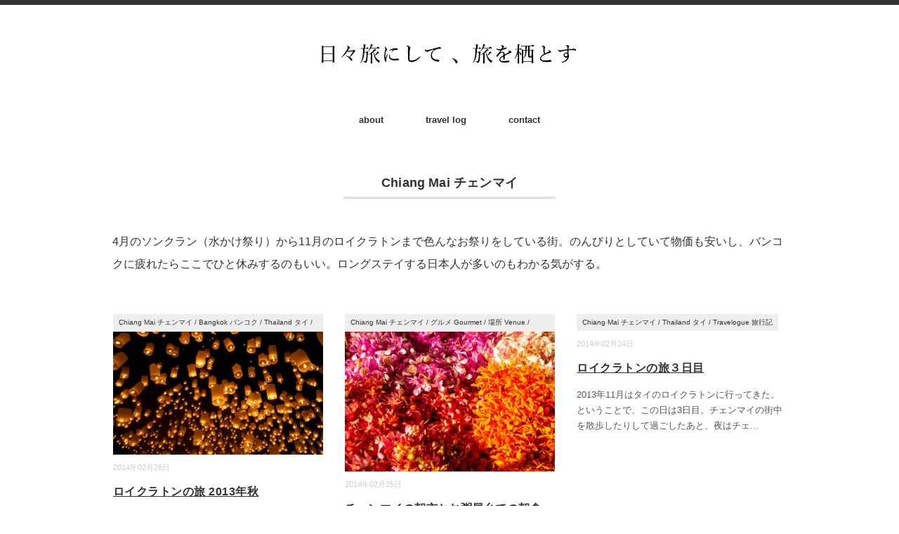

--- FILE ---
content_type: text/html; charset=UTF-8
request_url: https://shinsjourney.com/archives/category/thailand/chiang-mai
body_size: 14838
content:
<!DOCTYPE html>
<html lang="ja">
<head>
<meta charset="UTF-8" />
<meta name="viewport" content="width=device-width, initial-scale=1.0">
<link rel="stylesheet" href="https://note.shinsjourney.com/wp-content/themes/minimaga/responsive.css" type="text/css" media="screen, print" />
<link rel="stylesheet" href="https://note.shinsjourney.com/wp-content/themes/minimaga/style.css" type="text/css" media="screen, print" />
<title>Chiang Mai チェンマイ &#8211; 日々旅にして 、旅を栖とす</title>
<meta name='robots' content='max-image-preview:large' />
<!-- Google tag (gtag.js) consent mode dataLayer added by Site Kit -->
<script type="text/javascript" id="google_gtagjs-js-consent-mode-data-layer">
/* <![CDATA[ */
window.dataLayer = window.dataLayer || [];function gtag(){dataLayer.push(arguments);}
gtag('consent', 'default', {"ad_personalization":"denied","ad_storage":"denied","ad_user_data":"denied","analytics_storage":"denied","functionality_storage":"denied","security_storage":"denied","personalization_storage":"denied","region":["AT","BE","BG","CH","CY","CZ","DE","DK","EE","ES","FI","FR","GB","GR","HR","HU","IE","IS","IT","LI","LT","LU","LV","MT","NL","NO","PL","PT","RO","SE","SI","SK"],"wait_for_update":500});
window._googlesitekitConsentCategoryMap = {"statistics":["analytics_storage"],"marketing":["ad_storage","ad_user_data","ad_personalization"],"functional":["functionality_storage","security_storage"],"preferences":["personalization_storage"]};
window._googlesitekitConsents = {"ad_personalization":"denied","ad_storage":"denied","ad_user_data":"denied","analytics_storage":"denied","functionality_storage":"denied","security_storage":"denied","personalization_storage":"denied","region":["AT","BE","BG","CH","CY","CZ","DE","DK","EE","ES","FI","FR","GB","GR","HR","HU","IE","IS","IT","LI","LT","LU","LV","MT","NL","NO","PL","PT","RO","SE","SI","SK"],"wait_for_update":500};
/* ]]> */
</script>
<!-- Google タグ (gtag.js) の終了同意モード dataLayer が Site Kit によって追加されました -->
<link rel='dns-prefetch' href='//ajax.googleapis.com' />
<link rel='dns-prefetch' href='//note.shinsjourney.com' />
<link rel='dns-prefetch' href='//www.googletagmanager.com' />
<link rel='dns-prefetch' href='//pagead2.googlesyndication.com' />
<link rel="alternate" type="application/rss+xml" title="日々旅にして 、旅を栖とす &raquo; フィード" href="https://note.shinsjourney.com/feed" />
<link rel="alternate" type="application/rss+xml" title="日々旅にして 、旅を栖とす &raquo; コメントフィード" href="https://note.shinsjourney.com/comments/feed" />
<link rel="alternate" type="application/rss+xml" title="日々旅にして 、旅を栖とす &raquo; Chiang Mai チェンマイ カテゴリーのフィード" href="https://note.shinsjourney.com/archives/category/thailand/chiang-mai/feed" />
<style id='wp-img-auto-sizes-contain-inline-css' type='text/css'>
img:is([sizes=auto i],[sizes^="auto," i]){contain-intrinsic-size:3000px 1500px}
/*# sourceURL=wp-img-auto-sizes-contain-inline-css */
</style>
<style id='wp-emoji-styles-inline-css' type='text/css'>

	img.wp-smiley, img.emoji {
		display: inline !important;
		border: none !important;
		box-shadow: none !important;
		height: 1em !important;
		width: 1em !important;
		margin: 0 0.07em !important;
		vertical-align: -0.1em !important;
		background: none !important;
		padding: 0 !important;
	}
/*# sourceURL=wp-emoji-styles-inline-css */
</style>
<style id='wp-block-library-inline-css' type='text/css'>
:root{--wp-block-synced-color:#7a00df;--wp-block-synced-color--rgb:122,0,223;--wp-bound-block-color:var(--wp-block-synced-color);--wp-editor-canvas-background:#ddd;--wp-admin-theme-color:#007cba;--wp-admin-theme-color--rgb:0,124,186;--wp-admin-theme-color-darker-10:#006ba1;--wp-admin-theme-color-darker-10--rgb:0,107,160.5;--wp-admin-theme-color-darker-20:#005a87;--wp-admin-theme-color-darker-20--rgb:0,90,135;--wp-admin-border-width-focus:2px}@media (min-resolution:192dpi){:root{--wp-admin-border-width-focus:1.5px}}.wp-element-button{cursor:pointer}:root .has-very-light-gray-background-color{background-color:#eee}:root .has-very-dark-gray-background-color{background-color:#313131}:root .has-very-light-gray-color{color:#eee}:root .has-very-dark-gray-color{color:#313131}:root .has-vivid-green-cyan-to-vivid-cyan-blue-gradient-background{background:linear-gradient(135deg,#00d084,#0693e3)}:root .has-purple-crush-gradient-background{background:linear-gradient(135deg,#34e2e4,#4721fb 50%,#ab1dfe)}:root .has-hazy-dawn-gradient-background{background:linear-gradient(135deg,#faaca8,#dad0ec)}:root .has-subdued-olive-gradient-background{background:linear-gradient(135deg,#fafae1,#67a671)}:root .has-atomic-cream-gradient-background{background:linear-gradient(135deg,#fdd79a,#004a59)}:root .has-nightshade-gradient-background{background:linear-gradient(135deg,#330968,#31cdcf)}:root .has-midnight-gradient-background{background:linear-gradient(135deg,#020381,#2874fc)}:root{--wp--preset--font-size--normal:16px;--wp--preset--font-size--huge:42px}.has-regular-font-size{font-size:1em}.has-larger-font-size{font-size:2.625em}.has-normal-font-size{font-size:var(--wp--preset--font-size--normal)}.has-huge-font-size{font-size:var(--wp--preset--font-size--huge)}.has-text-align-center{text-align:center}.has-text-align-left{text-align:left}.has-text-align-right{text-align:right}.has-fit-text{white-space:nowrap!important}#end-resizable-editor-section{display:none}.aligncenter{clear:both}.items-justified-left{justify-content:flex-start}.items-justified-center{justify-content:center}.items-justified-right{justify-content:flex-end}.items-justified-space-between{justify-content:space-between}.screen-reader-text{border:0;clip-path:inset(50%);height:1px;margin:-1px;overflow:hidden;padding:0;position:absolute;width:1px;word-wrap:normal!important}.screen-reader-text:focus{background-color:#ddd;clip-path:none;color:#444;display:block;font-size:1em;height:auto;left:5px;line-height:normal;padding:15px 23px 14px;text-decoration:none;top:5px;width:auto;z-index:100000}html :where(.has-border-color){border-style:solid}html :where([style*=border-top-color]){border-top-style:solid}html :where([style*=border-right-color]){border-right-style:solid}html :where([style*=border-bottom-color]){border-bottom-style:solid}html :where([style*=border-left-color]){border-left-style:solid}html :where([style*=border-width]){border-style:solid}html :where([style*=border-top-width]){border-top-style:solid}html :where([style*=border-right-width]){border-right-style:solid}html :where([style*=border-bottom-width]){border-bottom-style:solid}html :where([style*=border-left-width]){border-left-style:solid}html :where(img[class*=wp-image-]){height:auto;max-width:100%}:where(figure){margin:0 0 1em}html :where(.is-position-sticky){--wp-admin--admin-bar--position-offset:var(--wp-admin--admin-bar--height,0px)}@media screen and (max-width:600px){html :where(.is-position-sticky){--wp-admin--admin-bar--position-offset:0px}}

/*# sourceURL=wp-block-library-inline-css */
</style><style id='global-styles-inline-css' type='text/css'>
:root{--wp--preset--aspect-ratio--square: 1;--wp--preset--aspect-ratio--4-3: 4/3;--wp--preset--aspect-ratio--3-4: 3/4;--wp--preset--aspect-ratio--3-2: 3/2;--wp--preset--aspect-ratio--2-3: 2/3;--wp--preset--aspect-ratio--16-9: 16/9;--wp--preset--aspect-ratio--9-16: 9/16;--wp--preset--color--black: #000000;--wp--preset--color--cyan-bluish-gray: #abb8c3;--wp--preset--color--white: #ffffff;--wp--preset--color--pale-pink: #f78da7;--wp--preset--color--vivid-red: #cf2e2e;--wp--preset--color--luminous-vivid-orange: #ff6900;--wp--preset--color--luminous-vivid-amber: #fcb900;--wp--preset--color--light-green-cyan: #7bdcb5;--wp--preset--color--vivid-green-cyan: #00d084;--wp--preset--color--pale-cyan-blue: #8ed1fc;--wp--preset--color--vivid-cyan-blue: #0693e3;--wp--preset--color--vivid-purple: #9b51e0;--wp--preset--gradient--vivid-cyan-blue-to-vivid-purple: linear-gradient(135deg,rgb(6,147,227) 0%,rgb(155,81,224) 100%);--wp--preset--gradient--light-green-cyan-to-vivid-green-cyan: linear-gradient(135deg,rgb(122,220,180) 0%,rgb(0,208,130) 100%);--wp--preset--gradient--luminous-vivid-amber-to-luminous-vivid-orange: linear-gradient(135deg,rgb(252,185,0) 0%,rgb(255,105,0) 100%);--wp--preset--gradient--luminous-vivid-orange-to-vivid-red: linear-gradient(135deg,rgb(255,105,0) 0%,rgb(207,46,46) 100%);--wp--preset--gradient--very-light-gray-to-cyan-bluish-gray: linear-gradient(135deg,rgb(238,238,238) 0%,rgb(169,184,195) 100%);--wp--preset--gradient--cool-to-warm-spectrum: linear-gradient(135deg,rgb(74,234,220) 0%,rgb(151,120,209) 20%,rgb(207,42,186) 40%,rgb(238,44,130) 60%,rgb(251,105,98) 80%,rgb(254,248,76) 100%);--wp--preset--gradient--blush-light-purple: linear-gradient(135deg,rgb(255,206,236) 0%,rgb(152,150,240) 100%);--wp--preset--gradient--blush-bordeaux: linear-gradient(135deg,rgb(254,205,165) 0%,rgb(254,45,45) 50%,rgb(107,0,62) 100%);--wp--preset--gradient--luminous-dusk: linear-gradient(135deg,rgb(255,203,112) 0%,rgb(199,81,192) 50%,rgb(65,88,208) 100%);--wp--preset--gradient--pale-ocean: linear-gradient(135deg,rgb(255,245,203) 0%,rgb(182,227,212) 50%,rgb(51,167,181) 100%);--wp--preset--gradient--electric-grass: linear-gradient(135deg,rgb(202,248,128) 0%,rgb(113,206,126) 100%);--wp--preset--gradient--midnight: linear-gradient(135deg,rgb(2,3,129) 0%,rgb(40,116,252) 100%);--wp--preset--font-size--small: 13px;--wp--preset--font-size--medium: 20px;--wp--preset--font-size--large: 36px;--wp--preset--font-size--x-large: 42px;--wp--preset--spacing--20: 0.44rem;--wp--preset--spacing--30: 0.67rem;--wp--preset--spacing--40: 1rem;--wp--preset--spacing--50: 1.5rem;--wp--preset--spacing--60: 2.25rem;--wp--preset--spacing--70: 3.38rem;--wp--preset--spacing--80: 5.06rem;--wp--preset--shadow--natural: 6px 6px 9px rgba(0, 0, 0, 0.2);--wp--preset--shadow--deep: 12px 12px 50px rgba(0, 0, 0, 0.4);--wp--preset--shadow--sharp: 6px 6px 0px rgba(0, 0, 0, 0.2);--wp--preset--shadow--outlined: 6px 6px 0px -3px rgb(255, 255, 255), 6px 6px rgb(0, 0, 0);--wp--preset--shadow--crisp: 6px 6px 0px rgb(0, 0, 0);}:where(.is-layout-flex){gap: 0.5em;}:where(.is-layout-grid){gap: 0.5em;}body .is-layout-flex{display: flex;}.is-layout-flex{flex-wrap: wrap;align-items: center;}.is-layout-flex > :is(*, div){margin: 0;}body .is-layout-grid{display: grid;}.is-layout-grid > :is(*, div){margin: 0;}:where(.wp-block-columns.is-layout-flex){gap: 2em;}:where(.wp-block-columns.is-layout-grid){gap: 2em;}:where(.wp-block-post-template.is-layout-flex){gap: 1.25em;}:where(.wp-block-post-template.is-layout-grid){gap: 1.25em;}.has-black-color{color: var(--wp--preset--color--black) !important;}.has-cyan-bluish-gray-color{color: var(--wp--preset--color--cyan-bluish-gray) !important;}.has-white-color{color: var(--wp--preset--color--white) !important;}.has-pale-pink-color{color: var(--wp--preset--color--pale-pink) !important;}.has-vivid-red-color{color: var(--wp--preset--color--vivid-red) !important;}.has-luminous-vivid-orange-color{color: var(--wp--preset--color--luminous-vivid-orange) !important;}.has-luminous-vivid-amber-color{color: var(--wp--preset--color--luminous-vivid-amber) !important;}.has-light-green-cyan-color{color: var(--wp--preset--color--light-green-cyan) !important;}.has-vivid-green-cyan-color{color: var(--wp--preset--color--vivid-green-cyan) !important;}.has-pale-cyan-blue-color{color: var(--wp--preset--color--pale-cyan-blue) !important;}.has-vivid-cyan-blue-color{color: var(--wp--preset--color--vivid-cyan-blue) !important;}.has-vivid-purple-color{color: var(--wp--preset--color--vivid-purple) !important;}.has-black-background-color{background-color: var(--wp--preset--color--black) !important;}.has-cyan-bluish-gray-background-color{background-color: var(--wp--preset--color--cyan-bluish-gray) !important;}.has-white-background-color{background-color: var(--wp--preset--color--white) !important;}.has-pale-pink-background-color{background-color: var(--wp--preset--color--pale-pink) !important;}.has-vivid-red-background-color{background-color: var(--wp--preset--color--vivid-red) !important;}.has-luminous-vivid-orange-background-color{background-color: var(--wp--preset--color--luminous-vivid-orange) !important;}.has-luminous-vivid-amber-background-color{background-color: var(--wp--preset--color--luminous-vivid-amber) !important;}.has-light-green-cyan-background-color{background-color: var(--wp--preset--color--light-green-cyan) !important;}.has-vivid-green-cyan-background-color{background-color: var(--wp--preset--color--vivid-green-cyan) !important;}.has-pale-cyan-blue-background-color{background-color: var(--wp--preset--color--pale-cyan-blue) !important;}.has-vivid-cyan-blue-background-color{background-color: var(--wp--preset--color--vivid-cyan-blue) !important;}.has-vivid-purple-background-color{background-color: var(--wp--preset--color--vivid-purple) !important;}.has-black-border-color{border-color: var(--wp--preset--color--black) !important;}.has-cyan-bluish-gray-border-color{border-color: var(--wp--preset--color--cyan-bluish-gray) !important;}.has-white-border-color{border-color: var(--wp--preset--color--white) !important;}.has-pale-pink-border-color{border-color: var(--wp--preset--color--pale-pink) !important;}.has-vivid-red-border-color{border-color: var(--wp--preset--color--vivid-red) !important;}.has-luminous-vivid-orange-border-color{border-color: var(--wp--preset--color--luminous-vivid-orange) !important;}.has-luminous-vivid-amber-border-color{border-color: var(--wp--preset--color--luminous-vivid-amber) !important;}.has-light-green-cyan-border-color{border-color: var(--wp--preset--color--light-green-cyan) !important;}.has-vivid-green-cyan-border-color{border-color: var(--wp--preset--color--vivid-green-cyan) !important;}.has-pale-cyan-blue-border-color{border-color: var(--wp--preset--color--pale-cyan-blue) !important;}.has-vivid-cyan-blue-border-color{border-color: var(--wp--preset--color--vivid-cyan-blue) !important;}.has-vivid-purple-border-color{border-color: var(--wp--preset--color--vivid-purple) !important;}.has-vivid-cyan-blue-to-vivid-purple-gradient-background{background: var(--wp--preset--gradient--vivid-cyan-blue-to-vivid-purple) !important;}.has-light-green-cyan-to-vivid-green-cyan-gradient-background{background: var(--wp--preset--gradient--light-green-cyan-to-vivid-green-cyan) !important;}.has-luminous-vivid-amber-to-luminous-vivid-orange-gradient-background{background: var(--wp--preset--gradient--luminous-vivid-amber-to-luminous-vivid-orange) !important;}.has-luminous-vivid-orange-to-vivid-red-gradient-background{background: var(--wp--preset--gradient--luminous-vivid-orange-to-vivid-red) !important;}.has-very-light-gray-to-cyan-bluish-gray-gradient-background{background: var(--wp--preset--gradient--very-light-gray-to-cyan-bluish-gray) !important;}.has-cool-to-warm-spectrum-gradient-background{background: var(--wp--preset--gradient--cool-to-warm-spectrum) !important;}.has-blush-light-purple-gradient-background{background: var(--wp--preset--gradient--blush-light-purple) !important;}.has-blush-bordeaux-gradient-background{background: var(--wp--preset--gradient--blush-bordeaux) !important;}.has-luminous-dusk-gradient-background{background: var(--wp--preset--gradient--luminous-dusk) !important;}.has-pale-ocean-gradient-background{background: var(--wp--preset--gradient--pale-ocean) !important;}.has-electric-grass-gradient-background{background: var(--wp--preset--gradient--electric-grass) !important;}.has-midnight-gradient-background{background: var(--wp--preset--gradient--midnight) !important;}.has-small-font-size{font-size: var(--wp--preset--font-size--small) !important;}.has-medium-font-size{font-size: var(--wp--preset--font-size--medium) !important;}.has-large-font-size{font-size: var(--wp--preset--font-size--large) !important;}.has-x-large-font-size{font-size: var(--wp--preset--font-size--x-large) !important;}
/*# sourceURL=global-styles-inline-css */
</style>

<style id='classic-theme-styles-inline-css' type='text/css'>
/*! This file is auto-generated */
.wp-block-button__link{color:#fff;background-color:#32373c;border-radius:9999px;box-shadow:none;text-decoration:none;padding:calc(.667em + 2px) calc(1.333em + 2px);font-size:1.125em}.wp-block-file__button{background:#32373c;color:#fff;text-decoration:none}
/*# sourceURL=/wp-includes/css/classic-themes.min.css */
</style>
<link rel='stylesheet' id='simple-blog-card-css' href='https://note.shinsjourney.com/wp-content/plugins/simple-blog-card/template/simpleblogcard.css?ver=1.00' type='text/css' media='all' />
<link rel='stylesheet' id='contact-form-7-css' href='https://note.shinsjourney.com/wp-content/plugins/contact-form-7/includes/css/styles.css?ver=6.1.4' type='text/css' media='all' />
<link rel='stylesheet' id='wzslider-css' href='https://note.shinsjourney.com/wp-content/plugins/wpzoom-shortcodes/assets/css/wzslider.css?ver=6.9' type='text/css' media='all' />
<link rel='stylesheet' id='wpz-shortcodes-css' href='https://note.shinsjourney.com/wp-content/plugins/wpzoom-shortcodes/assets/css/shortcodes.css?ver=6.9' type='text/css' media='all' />
<link rel='stylesheet' id='zoom-font-awesome-css' href='https://note.shinsjourney.com/wp-content/plugins/wpzoom-shortcodes/assets/css/font-awesome.min.css?ver=6.9' type='text/css' media='all' />
<script type="text/javascript" src="//ajax.googleapis.com/ajax/libs/jquery/1.7.1/jquery.min.js?ver=1.7.1" id="jquery-js"></script>

<!-- Site Kit によって追加された Google タグ（gtag.js）スニペット -->
<!-- Google アナリティクス スニペット (Site Kit が追加) -->
<script type="text/javascript" src="https://www.googletagmanager.com/gtag/js?id=G-39K6QGLP4Z" id="google_gtagjs-js" async></script>
<script type="text/javascript" id="google_gtagjs-js-after">
/* <![CDATA[ */
window.dataLayer = window.dataLayer || [];function gtag(){dataLayer.push(arguments);}
gtag("set","linker",{"domains":["note.shinsjourney.com"]});
gtag("js", new Date());
gtag("set", "developer_id.dZTNiMT", true);
gtag("config", "G-39K6QGLP4Z");
//# sourceURL=google_gtagjs-js-after
/* ]]> */
</script>
<link rel="https://api.w.org/" href="https://note.shinsjourney.com/wp-json/" /><link rel="alternate" title="JSON" type="application/json" href="https://note.shinsjourney.com/wp-json/wp/v2/categories/366" /><link rel="EditURI" type="application/rsd+xml" title="RSD" href="https://note.shinsjourney.com/xmlrpc.php?rsd" />
<meta name="generator" content="WordPress 6.9" />
<meta name="generator" content="Site Kit by Google 1.170.0" /><meta name="google-site-verification" content="MURDorq2cXGVo-vcwmpq-S2HS7xF3a6lnopkhtVwt48" />
<!-- Site Kit が追加した Google AdSense メタタグ -->
<meta name="google-adsense-platform-account" content="ca-host-pub-2644536267352236">
<meta name="google-adsense-platform-domain" content="sitekit.withgoogle.com">
<!-- Site Kit が追加した End Google AdSense メタタグ -->
<style>.simplemap img{max-width:none !important;padding:0 !important;margin:0 !important;}.staticmap,.staticmap img{max-width:100% !important;height:auto !important;}.simplemap .simplemap-content{display:none;}</style>
<script>var google_map_api_key = "AIzaSyCkaor9dtIForrXiXDxpzQWVEkvMAHDBzI";</script>
<!-- Google タグ マネージャー スニペット (Site Kit が追加) -->
<script type="text/javascript">
/* <![CDATA[ */

			( function( w, d, s, l, i ) {
				w[l] = w[l] || [];
				w[l].push( {'gtm.start': new Date().getTime(), event: 'gtm.js'} );
				var f = d.getElementsByTagName( s )[0],
					j = d.createElement( s ), dl = l != 'dataLayer' ? '&l=' + l : '';
				j.async = true;
				j.src = 'https://www.googletagmanager.com/gtm.js?id=' + i + dl;
				f.parentNode.insertBefore( j, f );
			} )( window, document, 'script', 'dataLayer', 'GTM-KSK429Q' );
			
/* ]]> */
</script>

<!-- (ここまで) Google タグ マネージャー スニペット (Site Kit が追加) -->

<!-- Google AdSense スニペット (Site Kit が追加) -->
<script type="text/javascript" async="async" src="https://pagead2.googlesyndication.com/pagead/js/adsbygoogle.js?client=ca-pub-7089134094396172&amp;host=ca-host-pub-2644536267352236" crossorigin="anonymous"></script>

<!-- (ここまで) Google AdSense スニペット (Site Kit が追加) -->
</head>

<body class="archive category category-chiang-mai category-366 wp-embed-responsive wp-theme-minimaga">

		<!-- Google タグ マネージャー (noscript) スニペット (Site Kit が追加) -->
		<noscript>
			<iframe src="https://www.googletagmanager.com/ns.html?id=GTM-KSK429Q" height="0" width="0" style="display:none;visibility:hidden"></iframe>
		</noscript>
		<!-- (ここまで) Google タグ マネージャー (noscript) スニペット (Site Kit が追加) -->
		
<!-- スクロールダウンヘッダー -->
<header class="cb-header header1">
<!-- トップナビゲーション -->
<nav id="nav" class="main-navigation" role="navigation">
<div class="menu-pc-menu-container"><ul id="menu-pc-menu" class="nav-menu"><li id="menu-item-8121" class="menu-item menu-item-type-post_type menu-item-object-page menu-item-privacy-policy menu-item-8121"><a rel="privacy-policy" href="https://note.shinsjourney.com/about">about</a></li>
<li id="menu-item-8123" class="menu-item menu-item-type-post_type menu-item-object-page menu-item-8123"><a href="https://note.shinsjourney.com/travel-log">travel log</a></li>
<li id="menu-item-8122" class="menu-item menu-item-type-post_type menu-item-object-page menu-item-8122"><a href="https://note.shinsjourney.com/contact">contact</a></li>
</ul></div></nav>
</header>
<!-- / スクロールダウンヘッダー -->


<div class="topborder"></div>

<!-- ヘッダー -->
<header id="header">

<!-- ヘッダー中身 -->    
<div class="header-inner">

<!-- ロゴ -->
<!-- トップページ以外 -->
<div class="logo">
<a href="https://note.shinsjourney.com/" title="日々旅にして 、旅を栖とす"><img src="https://note.shinsjourney.com/wp-content/uploads/2024/12/logo2025.gif" alt="日々旅にして 、旅を栖とす" /></a>
</div>
<!-- / ロゴ -->

</div>    
<!-- / ヘッダー中身 -->    

</header>
<!-- / ヘッダー -->  
<div class="clear"></div>

<!-- トップナビゲーション -->
<nav id="nav" class="main-navigation" role="navigation">
<div class="menu-pc-menu-container"><ul id="menu-pc-menu-1" class="nav-menu"><li class="menu-item menu-item-type-post_type menu-item-object-page menu-item-privacy-policy menu-item-8121"><a rel="privacy-policy" href="https://note.shinsjourney.com/about">about</a></li>
<li class="menu-item menu-item-type-post_type menu-item-object-page menu-item-8123"><a href="https://note.shinsjourney.com/travel-log">travel log</a></li>
<li class="menu-item menu-item-type-post_type menu-item-object-page menu-item-8122"><a href="https://note.shinsjourney.com/contact">contact</a></li>
</ul></div></nav>

<!-- / トップナビゲーション -->
<div class="clear"></div>  
<!-- 全体warapper -->
<div class="wrapper">

<!-- メインwrap -->
<div id="main">

<!-- コンテンツブロック -->
<div class="row">

<!-- 記事エリア -->
<article>	

<!-- 投稿が存在するかを確認する条件文 -->

<!-- 投稿一覧の最初を取得 -->

<!-- カテゴリーアーカイブの場合 -->
<h1 class="pagetitle">Chiang Mai チェンマイ</h1>

<!-- タグアーカイブの場合 -->
<!-- / 投稿一覧の最初 -->


<!-- カテゴリーの説明 -->
<div class="margin-bottom30"><p>4月のソンクラン（水かけ祭り）から11月のロイクラトンまで色んなお祭りをしている街。のんびりとしていて物価も安いし、バンコクに疲れたらここでひと休みするのもいい。ロングステイする日本人が多いのもわかる気がする。</p>
</div>
<!-- / カテゴリーの説明 -->


<!-- 本文エリア -->
<ul class="block-three">

<!-- 投稿ループ -->

<!-- アイテム -->
<li class="item">
<div class="item-img img-anime2"><a href="https://note.shinsjourney.com/archives/3893"><img width="418" height="280" src="https://note.shinsjourney.com/wp-content/uploads/2013/12/20101120-2204-01-23-750x502.jpg" class="attachment-420x280 size-420x280 wp-post-image" alt="" decoding="async" fetchpriority="high" srcset="https://note.shinsjourney.com/wp-content/uploads/2013/12/20101120-2204-01-23-750x502.jpg 750w, https://note.shinsjourney.com/wp-content/uploads/2013/12/20101120-2204-01-23-768x514.jpg 768w" sizes="(max-width: 418px) 100vw, 418px" /></a></div>
<div class="item-date">2014年02月26日</div>
<div class="item-cat-name chiang-mai"><a href="https://note.shinsjourney.com/archives/category/thailand/chiang-mai" rel="category tag">Chiang Mai チェンマイ</a> / <a href="https://note.shinsjourney.com/archives/category/thailand/bangkok" rel="category tag">Bangkok バンコク</a> / <a href="https://note.shinsjourney.com/archives/category/thailand" rel="category tag">Thailand タイ</a> / <a href="https://note.shinsjourney.com/archives/category/travelogue" rel="category tag">Travelogue 旅行記</a></div>
<h2 class="item-title" id="post-3893"><a href="https://note.shinsjourney.com/archives/3893">ロイクラトンの旅 2013年秋</a></h2>
<p class="item-text">2013年11月の晩秋はタイのチェンマイで過ごしてきた。旅の目的はロイクラトンのお祭りに参加してみること。2010年にも行ったことがあ<a href="https://note.shinsjourney.com/archives/3893">...</a></p>
</li>
<!-- / アイテム -->


<!-- アイテム -->
<li class="item">
<div class="item-img img-anime2"><a href="https://note.shinsjourney.com/archives/3883"><img width="373" height="280" src="https://note.shinsjourney.com/wp-content/uploads/2013/12/20131124-1054-19-0499.jpg" class="attachment-420x280 size-420x280 wp-post-image" alt="" decoding="async" srcset="https://note.shinsjourney.com/wp-content/uploads/2013/12/20131124-1054-19-0499.jpg 2800w, https://note.shinsjourney.com/wp-content/uploads/2013/12/20131124-1054-19-0499-768x576.jpg 768w, https://note.shinsjourney.com/wp-content/uploads/2013/12/20131124-1054-19-0499-750x563.jpg 750w" sizes="(max-width: 373px) 100vw, 373px" /></a></div>
<div class="item-date">2014年02月25日</div>
<div class="item-cat-name chiang-mai"><a href="https://note.shinsjourney.com/archives/category/thailand/chiang-mai" rel="category tag">Chiang Mai チェンマイ</a> / <a href="https://note.shinsjourney.com/archives/category/tips/gourmet" rel="category tag">グルメ Gourmet</a> / <a href="https://note.shinsjourney.com/archives/category/tips/venue" rel="category tag">場所 Venue</a> / <a href="https://note.shinsjourney.com/archives/category/thailand" rel="category tag">Thailand タイ</a> / <a href="https://note.shinsjourney.com/archives/category/tips/shopping-tips" rel="category tag">ショッピング Shopping</a> / <a href="https://note.shinsjourney.com/archives/category/tips" rel="category tag">Tips</a></div>
<h2 class="item-title" id="post-3883"><a href="https://note.shinsjourney.com/archives/3883">チェンマイの朝市とお粥屋台での朝食</a></h2>
<p class="item-text">今回泊まっているタニータハウスの朝食はおいしいのだが、ちょっと飽きたのでピン川をはさんで反対側にあるワロロット市場（Waroros M<a href="https://note.shinsjourney.com/archives/3883">...</a></p>
</li>
<!-- / アイテム -->


<!-- アイテム -->
<li class="item">
<div class="item-img img-anime2"><a href="https://note.shinsjourney.com/archives/3845"><img width="420" height="280" src="https://note.shinsjourney.com/wp-content/uploads/2013/12/20131123-2204-32-05166-750x500.jpg" class="attachment-420x280 size-420x280 wp-post-image" alt="" decoding="async" srcset="https://note.shinsjourney.com/wp-content/uploads/2013/12/20131123-2204-32-05166-750x500.jpg 750w, https://note.shinsjourney.com/wp-content/uploads/2013/12/20131123-2204-32-05166-768x512.jpg 768w" sizes="(max-width: 420px) 100vw, 420px" /></a></div>
<div class="item-date">2014年02月24日</div>
<div class="item-cat-name chiang-mai"><a href="https://note.shinsjourney.com/archives/category/thailand/chiang-mai" rel="category tag">Chiang Mai チェンマイ</a> / <a href="https://note.shinsjourney.com/archives/category/thailand" rel="category tag">Thailand タイ</a> / <a href="https://note.shinsjourney.com/archives/category/travelogue" rel="category tag">Travelogue 旅行記</a></div>
<h2 class="item-title" id="post-3845"><a href="https://note.shinsjourney.com/archives/3845">ロイクラトンの旅３日目</a></h2>
<p class="item-text">2013年11月はタイのロイクラトンに行ってきた。ということで、この日は3日目。チェンマイの街中を散歩したりして過ごしたあと、夜はチェ<a href="https://note.shinsjourney.com/archives/3845">...</a></p>
</li>
<!-- / アイテム -->


<!-- アイテム -->
<li class="item">
<div class="item-img img-anime2"><a href="https://note.shinsjourney.com/archives/3830"><img width="420" height="280" src="https://note.shinsjourney.com/wp-content/uploads/2013/12/20131122-1850-52-04853-750x500.jpg" class="attachment-420x280 size-420x280 wp-post-image" alt="" decoding="async" loading="lazy" srcset="https://note.shinsjourney.com/wp-content/uploads/2013/12/20131122-1850-52-04853-750x500.jpg 750w, https://note.shinsjourney.com/wp-content/uploads/2013/12/20131122-1850-52-04853-768x512.jpg 768w" sizes="auto, (max-width: 420px) 100vw, 420px" /></a></div>
<div class="item-date">2014年02月23日</div>
<div class="item-cat-name chiang-mai"><a href="https://note.shinsjourney.com/archives/category/thailand/chiang-mai" rel="category tag">Chiang Mai チェンマイ</a> / <a href="https://note.shinsjourney.com/archives/category/thailand" rel="category tag">Thailand タイ</a> / <a href="https://note.shinsjourney.com/archives/category/travelogue" rel="category tag">Travelogue 旅行記</a></div>
<h2 class="item-title" id="post-3830"><a href="https://note.shinsjourney.com/archives/3830">チェンマイ散歩旅</a></h2>
<p class="item-text">チェンマイでの過ごし方で一番好きなのは、旧市街をぶらぶらと散歩してまわること。 できれば自転車ですらなく、だらだらと歩くのがいい。自転<a href="https://note.shinsjourney.com/archives/3830">...</a></p>
</li>
<!-- / アイテム -->


<!-- アイテム -->
<li class="item">
<div class="item-img img-anime2"><a href="https://note.shinsjourney.com/archives/3815"><img width="420" height="280" src="https://note.shinsjourney.com/wp-content/uploads/2013/12/20131123-2219-01-05253-750x500.jpg" class="attachment-420x280 size-420x280 wp-post-image" alt="" decoding="async" loading="lazy" srcset="https://note.shinsjourney.com/wp-content/uploads/2013/12/20131123-2219-01-05253-750x500.jpg 750w, https://note.shinsjourney.com/wp-content/uploads/2013/12/20131123-2219-01-05253-768x512.jpg 768w" sizes="auto, (max-width: 420px) 100vw, 420px" /></a></div>
<div class="item-date">2014年02月22日</div>
<div class="item-cat-name chiang-mai"><a href="https://note.shinsjourney.com/archives/category/thailand/chiang-mai" rel="category tag">Chiang Mai チェンマイ</a> / <a href="https://note.shinsjourney.com/archives/category/thailand" rel="category tag">Thailand タイ</a> / <a href="https://note.shinsjourney.com/archives/category/tips/event" rel="category tag">イベント Event</a> / <a href="https://note.shinsjourney.com/archives/category/tips" rel="category tag">Tips</a></div>
<h2 class="item-title" id="post-3815"><a href="https://note.shinsjourney.com/archives/3815">チェンマイのロイクラトン祭りに行ってきた</a></h2>
<p class="item-text">今回のチェンマイ旅行のハイライトである、メージョー大学の敷地で行われるロイクラトン祭りに行ってきた。 ここで、このお祭りに関わる用語の<a href="https://note.shinsjourney.com/archives/3815">...</a></p>
</li>
<!-- / アイテム -->


<!-- アイテム -->
<li class="item">
<div class="item-img img-anime2"><a href="https://note.shinsjourney.com/archives/3813"><img width="373" height="280" src="https://note.shinsjourney.com/wp-content/uploads/2013/12/20101119-1958-48-45.jpg" class="attachment-420x280 size-420x280 wp-post-image" alt="" decoding="async" loading="lazy" srcset="https://note.shinsjourney.com/wp-content/uploads/2013/12/20101119-1958-48-45.jpg 2800w, https://note.shinsjourney.com/wp-content/uploads/2013/12/20101119-1958-48-45-768x576.jpg 768w, https://note.shinsjourney.com/wp-content/uploads/2013/12/20101119-1958-48-45-750x563.jpg 750w" sizes="auto, (max-width: 373px) 100vw, 373px" /></a></div>
<div class="item-date">2014年02月21日</div>
<div class="item-cat-name chiang-mai"><a href="https://note.shinsjourney.com/archives/category/thailand/chiang-mai" rel="category tag">Chiang Mai チェンマイ</a> / <a href="https://note.shinsjourney.com/archives/category/tips/gourmet" rel="category tag">グルメ Gourmet</a> / <a href="https://note.shinsjourney.com/archives/category/thailand" rel="category tag">Thailand タイ</a> / <a href="https://note.shinsjourney.com/archives/category/tips" rel="category tag">Tips</a></div>
<h2 class="item-title" id="post-3813"><a href="https://note.shinsjourney.com/archives/3813">ナイトバザール（チェンマイ）のフードコートは利用価値大</a></h2>
<p class="item-text">チェンマイってあまり観光地がたくさんあるわけじゃないので、だいたいはナイトバザールという夜市にやって来ると思う。 この夜市は結構面白く<a href="https://note.shinsjourney.com/archives/3813">...</a></p>
</li>
<!-- / アイテム -->


<!-- アイテム -->
<li class="item">
<div class="item-img img-anime2"><a href="https://note.shinsjourney.com/archives/3809"><img width="373" height="280" src="https://note.shinsjourney.com/wp-content/uploads/2013/12/20131123-1632-22-0479.jpg" class="attachment-420x280 size-420x280 wp-post-image" alt="" decoding="async" loading="lazy" srcset="https://note.shinsjourney.com/wp-content/uploads/2013/12/20131123-1632-22-0479.jpg 2800w, https://note.shinsjourney.com/wp-content/uploads/2013/12/20131123-1632-22-0479-768x576.jpg 768w, https://note.shinsjourney.com/wp-content/uploads/2013/12/20131123-1632-22-0479-750x563.jpg 750w" sizes="auto, (max-width: 373px) 100vw, 373px" /></a></div>
<div class="item-date">2014年02月20日</div>
<div class="item-cat-name chiang-mai"><a href="https://note.shinsjourney.com/archives/category/thailand/chiang-mai" rel="category tag">Chiang Mai チェンマイ</a> / <a href="https://note.shinsjourney.com/archives/category/tips/shopping-tips" rel="category tag">ショッピング Shopping</a> / <a href="https://note.shinsjourney.com/archives/category/thailand" rel="category tag">Thailand タイ</a> / <a href="https://note.shinsjourney.com/archives/category/tips" rel="category tag">Tips</a></div>
<h2 class="item-title" id="post-3809"><a href="https://note.shinsjourney.com/archives/3809">ペーパーギャラリー（チェンマイ） - ギャラリー通りの手頃なお土産物屋</a></h2>
<p class="item-text">チェンマイのタニータハウスがあるピン川右岸の通りは、タニータハウスを含めてちょっとおしゃれなレストランやギャラリーが多く存在しており、<a href="https://note.shinsjourney.com/archives/3809">...</a></p>
</li>
<!-- / アイテム -->


<!-- アイテム -->
<li class="item">
<div class="item-img img-anime2"><a href="https://note.shinsjourney.com/archives/3769"><img width="418" height="280" src="https://note.shinsjourney.com/wp-content/uploads/2013/12/20101121-1722-13-168-750x502.jpg" class="attachment-420x280 size-420x280 wp-post-image" alt="" decoding="async" loading="lazy" srcset="https://note.shinsjourney.com/wp-content/uploads/2013/12/20101121-1722-13-168-750x502.jpg 750w, https://note.shinsjourney.com/wp-content/uploads/2013/12/20101121-1722-13-168-768x514.jpg 768w" sizes="auto, (max-width: 418px) 100vw, 418px" /></a></div>
<div class="item-date">2014年02月19日</div>
<div class="item-cat-name chiang-mai"><a href="https://note.shinsjourney.com/archives/category/thailand/chiang-mai" rel="category tag">Chiang Mai チェンマイ</a> / <a href="https://note.shinsjourney.com/archives/category/tips/gourmet" rel="category tag">グルメ Gourmet</a> / <a href="https://note.shinsjourney.com/archives/category/thailand" rel="category tag">Thailand タイ</a> / <a href="https://note.shinsjourney.com/archives/category/tips" rel="category tag">Tips</a></div>
<h2 class="item-title" id="post-3769"><a href="https://note.shinsjourney.com/archives/3769">フアンペン(Huen Phen) - チェンマイの名店で定番のレストラン</a></h2>
<p class="item-text">旧市街の真ん中にあってアクセスも便利。そして、ガイドブックにも書かれているみたいで、日本人もよく訪れている有名店。 でも、タイ人にも人<a href="https://note.shinsjourney.com/archives/3769">...</a></p>
</li>
<!-- / アイテム -->


<!-- アイテム -->
<li class="item">
<div class="item-img img-anime2"><a href="https://note.shinsjourney.com/archives/3763"><img width="382" height="280" src="https://note.shinsjourney.com/wp-content/uploads/2013/12/20131125-1805-44-05390.jpg" class="attachment-420x280 size-420x280 wp-post-image" alt="" decoding="async" loading="lazy" srcset="https://note.shinsjourney.com/wp-content/uploads/2013/12/20131125-1805-44-05390.jpg 2800w, https://note.shinsjourney.com/wp-content/uploads/2013/12/20131125-1805-44-05390-768x563.jpg 768w, https://note.shinsjourney.com/wp-content/uploads/2013/12/20131125-1805-44-05390-750x550.jpg 750w" sizes="auto, (max-width: 382px) 100vw, 382px" /></a></div>
<div class="item-date">2014年02月18日</div>
<div class="item-cat-name chiang-mai"><a href="https://note.shinsjourney.com/archives/category/thailand/chiang-mai" rel="category tag">Chiang Mai チェンマイ</a> / <a href="https://note.shinsjourney.com/archives/category/thailand" rel="category tag">Thailand タイ</a> / <a href="https://note.shinsjourney.com/archives/category/tips/shopping-tips" rel="category tag">ショッピング Shopping</a> / <a href="https://note.shinsjourney.com/archives/category/tips" rel="category tag">Tips</a></div>
<h2 class="item-title" id="post-3763"><a href="https://note.shinsjourney.com/archives/3763">メンライ・キルン - セラドン焼きのおすすめショップ</a></h2>
<p class="item-text">タイでの陶芸製品として有名なセラドン焼きをお得に買えるお店。普段使いできるシンプルで洗練されたものが多くて、チェンマイに来たときには必<a href="https://note.shinsjourney.com/archives/3763">...</a></p>
</li>
<!-- / アイテム -->


<!-- アイテム -->
<li class="item">
<div class="item-img img-anime2"><a href="https://note.shinsjourney.com/archives/3759"><img width="418" height="280" src="https://note.shinsjourney.com/wp-content/uploads/2013/12/20101120-1215-55-68-750x502.jpg" class="attachment-420x280 size-420x280 wp-post-image" alt="" decoding="async" loading="lazy" srcset="https://note.shinsjourney.com/wp-content/uploads/2013/12/20101120-1215-55-68-750x502.jpg 750w, https://note.shinsjourney.com/wp-content/uploads/2013/12/20101120-1215-55-68-768x514.jpg 768w" sizes="auto, (max-width: 418px) 100vw, 418px" /></a></div>
<div class="item-date">2014年02月17日</div>
<div class="item-cat-name chiang-mai"><a href="https://note.shinsjourney.com/archives/category/thailand/chiang-mai" rel="category tag">Chiang Mai チェンマイ</a> / <a href="https://note.shinsjourney.com/archives/category/tips/gourmet" rel="category tag">グルメ Gourmet</a> / <a href="https://note.shinsjourney.com/archives/category/thailand" rel="category tag">Thailand タイ</a> / <a href="https://note.shinsjourney.com/archives/category/tips" rel="category tag">Tips</a></div>
<h2 class="item-title" id="post-3759"><a href="https://note.shinsjourney.com/archives/3759">Rot Sawoei（チェンマイ）雲南料理風な麺料理店</a></h2>
<p class="item-text">北部タイって、間にラオスをはさんではいるものの、中国の雲南省まではそれほど離れた距離にあるわけではなく、山の方にトレッキングとかすると<a href="https://note.shinsjourney.com/archives/3759">...</a></p>
</li>
<!-- / アイテム -->


<!-- アイテム -->
<li class="item">
<div class="item-img img-anime2"><a href="https://note.shinsjourney.com/archives/3744"><img width="210" height="280" src="https://note.shinsjourney.com/wp-content/uploads/2013/12/20131122-1728-10-0438.jpg" class="attachment-420x280 size-420x280 wp-post-image" alt="" decoding="async" loading="lazy" srcset="https://note.shinsjourney.com/wp-content/uploads/2013/12/20131122-1728-10-0438.jpg 2100w, https://note.shinsjourney.com/wp-content/uploads/2013/12/20131122-1728-10-0438-768x1024.jpg 768w, https://note.shinsjourney.com/wp-content/uploads/2013/12/20131122-1728-10-0438-525x700.jpg 525w" sizes="auto, (max-width: 210px) 100vw, 210px" /></a></div>
<div class="item-date">2014年02月16日</div>
<div class="item-cat-name chiang-mai"><a href="https://note.shinsjourney.com/archives/category/thailand/chiang-mai" rel="category tag">Chiang Mai チェンマイ</a> / <a href="https://note.shinsjourney.com/archives/category/thailand" rel="category tag">Thailand タイ</a> / <a href="https://note.shinsjourney.com/archives/category/travelogue" rel="category tag">Travelogue 旅行記</a></div>
<h2 class="item-title" id="post-3744"><a href="https://note.shinsjourney.com/archives/3744">ロイクラトンの旅２日目</a></h2>
<p class="item-text">2013年11月はタイのロイクラトンに行ってきた。初日はバンコクまでのフライトで終わってしまい２日目。この日は朝からチェンマイへと移動<a href="https://note.shinsjourney.com/archives/3744">...</a></p>
</li>
<!-- / アイテム -->


<!-- アイテム -->
<li class="item">
<div class="item-img img-anime2"><a href="https://note.shinsjourney.com/archives/3694"><img width="373" height="280" src="https://note.shinsjourney.com/wp-content/uploads/2013/12/20131122-2014-57-0446.jpg" class="attachment-420x280 size-420x280 wp-post-image" alt="" decoding="async" loading="lazy" srcset="https://note.shinsjourney.com/wp-content/uploads/2013/12/20131122-2014-57-0446.jpg 2800w, https://note.shinsjourney.com/wp-content/uploads/2013/12/20131122-2014-57-0446-768x576.jpg 768w, https://note.shinsjourney.com/wp-content/uploads/2013/12/20131122-2014-57-0446-750x563.jpg 750w" sizes="auto, (max-width: 373px) 100vw, 373px" /></a></div>
<div class="item-date">2014年02月15日</div>
<div class="item-cat-name chiang-mai"><a href="https://note.shinsjourney.com/archives/category/thailand/chiang-mai" rel="category tag">Chiang Mai チェンマイ</a> / <a href="https://note.shinsjourney.com/archives/category/tips/gourmet" rel="category tag">グルメ Gourmet</a> / <a href="https://note.shinsjourney.com/archives/category/thailand" rel="category tag">Thailand タイ</a> / <a href="https://note.shinsjourney.com/archives/category/tips" rel="category tag">Tips</a></div>
<h2 class="item-title" id="post-3694"><a href="https://note.shinsjourney.com/archives/3694">The Good View Bar&Restaurant(チェンマイ)安定した質のレストラン</a></h2>
<p class="item-text">今回泊まったタニータハウスのあるピン川沿いの通りは、ギャラリーとか外国人向けのレストランなどが揃っていて、外食にはあまり困らないエリア<a href="https://note.shinsjourney.com/archives/3694">...</a></p>
</li>
<!-- / アイテム -->

<!-- / 投稿ループ -->

<!-- 投稿がない場合 -->
<!-- / 投稿がない場合 -->

</ul>
<!-- / 本文エリア -->


<div class="clear"></div>
<!-- ページャー -->
<div class="pager">
<span aria-current="page" class="page-numbers current">1</span>
<a class="page-numbers" href="https://note.shinsjourney.com/archives/category/thailand/chiang-mai/page/2">2</a>
<a class="next page-numbers" href="https://note.shinsjourney.com/archives/category/thailand/chiang-mai/page/2">»</a></div>
<!-- / ページャー -->
	
	
<!-- ウィジェットエリア（カテゴリーページ最下部） -->
<div class="row">
<div class="singlebox">
</div>
</div>
<!-- / ウィジェットエリア（カテゴリーページ最下部） -->


</article>
<!-- / 記事エリア -->

</div>
<!-- / コンテンツブロック -->


</div>
<!-- / メインwrap -->

</div>
<!-- / 全体wrapper -->

<!-- フッターエリア -->
<footer id="footer">

<!-- フッターコンテンツ -->
<div class="footer-inner">

<!-- ウィジェットエリア（フッター３列枠） -->
<div class="row">
<article class="third">
<div class="footerbox">
<div id="nav_menu-5" class="widget widget_nav_menu"><div class="footer-widget-title">カテゴリ</div><div class="menu-insight-menu-container"><ul id="menu-insight-menu" class="menu"><li id="menu-item-18193" class="menu-item menu-item-type-post_type menu-item-object-page menu-item-privacy-policy menu-item-18193"><a rel="privacy-policy" href="https://note.shinsjourney.com/about">about</a></li>
<li id="menu-item-18191" class="menu-item menu-item-type-post_type menu-item-object-page menu-item-18191"><a href="https://note.shinsjourney.com/travel-log">travel log</a></li>
<li id="menu-item-18192" class="menu-item menu-item-type-post_type menu-item-object-page menu-item-18192"><a href="https://note.shinsjourney.com/contact">contact</a></li>
<li id="menu-item-18194" class="menu-item menu-item-type-custom menu-item-object-custom current-menu-ancestor menu-item-has-children menu-item-18194"><a href="https://shinsjourney.com/categories">categories</a>
<ul class="sub-menu">
	<li id="menu-item-18195" class="menu-item menu-item-type-taxonomy menu-item-object-category menu-item-18195"><a href="https://note.shinsjourney.com/archives/category/japan">Japan 日本</a></li>
	<li id="menu-item-20375" class="menu-item menu-item-type-taxonomy menu-item-object-category menu-item-has-children menu-item-20375"><a href="https://note.shinsjourney.com/archives/category/japan/japan-%e6%9d%b1%e6%97%a5%e6%9c%ac">Japan 東日本</a>
	<ul class="sub-menu">
		<li id="menu-item-18196" class="menu-item menu-item-type-taxonomy menu-item-object-category menu-item-18196"><a href="https://note.shinsjourney.com/archives/category/japan/hokkaido-%e5%8c%97%e6%b5%b7%e9%81%93">Hokkaido 北海道</a></li>
		<li id="menu-item-18197" class="menu-item menu-item-type-taxonomy menu-item-object-category menu-item-18197"><a href="https://note.shinsjourney.com/archives/category/japan/tohoku">Tohoku 東北</a></li>
		<li id="menu-item-18198" class="menu-item menu-item-type-taxonomy menu-item-object-category menu-item-18198"><a href="https://note.shinsjourney.com/archives/category/japan/echigo">Echigo 越後</a></li>
		<li id="menu-item-18199" class="menu-item menu-item-type-taxonomy menu-item-object-category menu-item-18199"><a href="https://note.shinsjourney.com/archives/category/japan/shinshu">Shinshu 信州</a></li>
		<li id="menu-item-18200" class="menu-item menu-item-type-taxonomy menu-item-object-category menu-item-18200"><a href="https://note.shinsjourney.com/archives/category/japan/kanto">Kanto 関東</a></li>
		<li id="menu-item-18201" class="menu-item menu-item-type-taxonomy menu-item-object-category menu-item-18201"><a href="https://note.shinsjourney.com/archives/category/japan/tokyo">Tokyo 東京</a></li>
		<li id="menu-item-18202" class="menu-item menu-item-type-taxonomy menu-item-object-category menu-item-18202"><a href="https://note.shinsjourney.com/archives/category/japan/tokai">Tokai 東海</a></li>
	</ul>
</li>
	<li id="menu-item-20376" class="menu-item menu-item-type-taxonomy menu-item-object-category menu-item-has-children menu-item-20376"><a href="https://note.shinsjourney.com/archives/category/japan/japan-%e8%a5%bf%e6%97%a5%e6%9c%ac">Japan 西日本</a>
	<ul class="sub-menu">
		<li id="menu-item-18204" class="menu-item menu-item-type-taxonomy menu-item-object-category menu-item-18204"><a href="https://note.shinsjourney.com/archives/category/japan/kyoto">Kyoto 京都</a></li>
		<li id="menu-item-18203" class="menu-item menu-item-type-taxonomy menu-item-object-category menu-item-18203"><a href="https://note.shinsjourney.com/archives/category/japan/kinki-%e8%bf%91%e7%95%bf">Kinki 近畿</a></li>
		<li id="menu-item-33414" class="menu-item menu-item-type-taxonomy menu-item-object-category menu-item-33414"><a href="https://note.shinsjourney.com/archives/category/japan/hokuriku">Hokuriku 北陸</a></li>
		<li id="menu-item-20377" class="menu-item menu-item-type-taxonomy menu-item-object-category menu-item-20377"><a href="https://note.shinsjourney.com/archives/category/japan/setouchi">Setouchi 瀬戸内</a></li>
		<li id="menu-item-20378" class="menu-item menu-item-type-taxonomy menu-item-object-category menu-item-20378"><a href="https://note.shinsjourney.com/archives/category/japan/kyusyu">Kyusyu 九州</a></li>
	</ul>
</li>
	<li id="menu-item-18205" class="menu-item menu-item-type-taxonomy menu-item-object-category menu-item-has-children menu-item-18205"><a href="https://note.shinsjourney.com/archives/category/taiwan">Taiwan 台湾</a>
	<ul class="sub-menu">
		<li id="menu-item-18206" class="menu-item menu-item-type-taxonomy menu-item-object-category menu-item-18206"><a href="https://note.shinsjourney.com/archives/category/taiwan/taipei">Taipei 台北</a></li>
		<li id="menu-item-18207" class="menu-item menu-item-type-taxonomy menu-item-object-category menu-item-18207"><a href="https://note.shinsjourney.com/archives/category/taiwan/taichung-%e5%8f%b0%e4%b8%ad">Taichung 台中</a></li>
		<li id="menu-item-18208" class="menu-item menu-item-type-taxonomy menu-item-object-category menu-item-18208"><a href="https://note.shinsjourney.com/archives/category/taiwan/tainan">Tainan 台南</a></li>
		<li id="menu-item-18209" class="menu-item menu-item-type-taxonomy menu-item-object-category menu-item-18209"><a href="https://note.shinsjourney.com/archives/category/taiwan/kaohsiung-%e9%ab%98%e9%9b%84">Kaohsiung 高雄</a></li>
		<li id="menu-item-41939" class="menu-item menu-item-type-taxonomy menu-item-object-category menu-item-41939"><a href="https://note.shinsjourney.com/archives/category/taiwan/pingtung-%e5%b1%8f%e6%9d%b1">Pingtung 屏東</a></li>
		<li id="menu-item-41938" class="menu-item menu-item-type-taxonomy menu-item-object-category menu-item-41938"><a href="https://note.shinsjourney.com/archives/category/taiwan/taitung-%e5%8f%b0%e6%9d%b1">Taitung 台東</a></li>
	</ul>
</li>
	<li id="menu-item-18211" class="menu-item menu-item-type-taxonomy menu-item-object-category menu-item-18211"><a href="https://note.shinsjourney.com/archives/category/china-%e4%b8%ad%e5%9b%bd/hong-kong-%e9%a6%99%e6%b8%af">Hong Kong 香港</a></li>
	<li id="menu-item-18212" class="menu-item menu-item-type-taxonomy menu-item-object-category current-category-ancestor current-menu-ancestor current-menu-parent current-category-parent menu-item-has-children menu-item-18212"><a href="https://note.shinsjourney.com/archives/category/thailand">Thailand タイ</a>
	<ul class="sub-menu">
		<li id="menu-item-18258" class="menu-item menu-item-type-taxonomy menu-item-object-category menu-item-18258"><a href="https://note.shinsjourney.com/archives/category/thailand/koh-lipe">Koh Lipe リペ島</a></li>
		<li id="menu-item-18256" class="menu-item menu-item-type-taxonomy menu-item-object-category menu-item-18256"><a href="https://note.shinsjourney.com/archives/category/thailand/bangkok">Bangkok バンコク</a></li>
		<li id="menu-item-18213" class="menu-item menu-item-type-taxonomy menu-item-object-category current-menu-item menu-item-18213"><a href="https://note.shinsjourney.com/archives/category/thailand/chiang-mai" aria-current="page">Chiang Mai チェンマイ</a></li>
		<li id="menu-item-18257" class="menu-item menu-item-type-taxonomy menu-item-object-category menu-item-18257"><a href="https://note.shinsjourney.com/archives/category/thailand/huahin">Hua Hin ホアヒン</a></li>
		<li id="menu-item-18245" class="menu-item menu-item-type-taxonomy menu-item-object-category menu-item-18245"><a href="https://note.shinsjourney.com/archives/category/thailand/udon-thani">Udon Thani ウドンタニ</a></li>
	</ul>
</li>
	<li id="menu-item-18260" class="menu-item menu-item-type-taxonomy menu-item-object-category menu-item-has-children menu-item-18260"><a href="https://note.shinsjourney.com/archives/category/vietnam">Vietnam ベトナム</a>
	<ul class="sub-menu">
		<li id="menu-item-18261" class="menu-item menu-item-type-taxonomy menu-item-object-category menu-item-18261"><a href="https://note.shinsjourney.com/archives/category/vietnam/hanoi">Hanoi ハノイ</a></li>
		<li id="menu-item-50433" class="menu-item menu-item-type-taxonomy menu-item-object-category menu-item-50433"><a href="https://note.shinsjourney.com/archives/category/vietnam/ninh-binh-%e3%83%8b%e3%83%b3%e3%83%93%e3%83%b3">Ninh Binh ニンビン</a></li>
		<li id="menu-item-18262" class="menu-item menu-item-type-taxonomy menu-item-object-category menu-item-18262"><a href="https://note.shinsjourney.com/archives/category/vietnam/saigon">Saigon ホーチミン・シティ</a></li>
	</ul>
</li>
	<li id="menu-item-18263" class="menu-item menu-item-type-taxonomy menu-item-object-category menu-item-has-children menu-item-18263"><a href="https://note.shinsjourney.com/archives/category/cambodia">Cambodia カンボジア</a>
	<ul class="sub-menu">
		<li id="menu-item-18266" class="menu-item menu-item-type-taxonomy menu-item-object-category menu-item-18266"><a href="https://note.shinsjourney.com/archives/category/cambodia/siemreap">Siem Reap シェムリアップ</a></li>
		<li id="menu-item-18265" class="menu-item menu-item-type-taxonomy menu-item-object-category menu-item-18265"><a href="https://note.shinsjourney.com/archives/category/cambodia/phnom-penh-%e3%83%97%e3%83%8e%e3%83%b3%e3%83%9a%e3%83%b3">Phnom Penh プノンペン</a></li>
		<li id="menu-item-18264" class="menu-item menu-item-type-taxonomy menu-item-object-category menu-item-18264"><a href="https://note.shinsjourney.com/archives/category/cambodia/kep-%e3%82%b1%e3%83%83%e3%83%97">Kep ケップ</a></li>
	</ul>
</li>
	<li id="menu-item-18273" class="menu-item menu-item-type-taxonomy menu-item-object-category menu-item-has-children menu-item-18273"><a href="https://note.shinsjourney.com/archives/category/myanmar">Myanmar ミャンマー</a>
	<ul class="sub-menu">
		<li id="menu-item-18275" class="menu-item menu-item-type-taxonomy menu-item-object-category menu-item-18275"><a href="https://note.shinsjourney.com/archives/category/myanmar/mandalay">Mandalay マンダレー</a></li>
		<li id="menu-item-18274" class="menu-item menu-item-type-taxonomy menu-item-object-category menu-item-18274"><a href="https://note.shinsjourney.com/archives/category/myanmar/bagan">Bagan バガン</a></li>
		<li id="menu-item-18276" class="menu-item menu-item-type-taxonomy menu-item-object-category menu-item-18276"><a href="https://note.shinsjourney.com/archives/category/myanmar/yangon">Yangon ヤンゴン</a></li>
	</ul>
</li>
	<li id="menu-item-18268" class="menu-item menu-item-type-taxonomy menu-item-object-category menu-item-has-children menu-item-18268"><a href="https://note.shinsjourney.com/archives/category/laos">Laos ラオス</a>
	<ul class="sub-menu">
		<li id="menu-item-18269" class="menu-item menu-item-type-taxonomy menu-item-object-category menu-item-18269"><a href="https://note.shinsjourney.com/archives/category/laos/luang-prabang">Luang Prabang ルアンパバン</a></li>
	</ul>
</li>
	<li id="menu-item-18270" class="menu-item menu-item-type-taxonomy menu-item-object-category menu-item-has-children menu-item-18270"><a href="https://note.shinsjourney.com/archives/category/malaysia-%e3%83%9e%e3%83%ac%e3%83%bc%e3%82%b7%e3%82%a2">Malaysia マレーシア</a>
	<ul class="sub-menu">
		<li id="menu-item-50444" class="menu-item menu-item-type-taxonomy menu-item-object-category menu-item-50444"><a href="https://note.shinsjourney.com/archives/category/malaysia-%e3%83%9e%e3%83%ac%e3%83%bc%e3%82%b7%e3%82%a2/ipoh">Ipoh イポー</a></li>
		<li id="menu-item-18272" class="menu-item menu-item-type-taxonomy menu-item-object-category menu-item-18272"><a href="https://note.shinsjourney.com/archives/category/malaysia-%e3%83%9e%e3%83%ac%e3%83%bc%e3%82%b7%e3%82%a2/kuala-lumpur-%e3%82%af%e3%82%a2%e3%83%a9%e3%83%ab%e3%83%b3%e3%83%97%e3%83%bc%e3%83%ab">Kuala Lumpur クアラルンプール</a></li>
		<li id="menu-item-18271" class="menu-item menu-item-type-taxonomy menu-item-object-category menu-item-18271"><a href="https://note.shinsjourney.com/archives/category/malaysia-%e3%83%9e%e3%83%ac%e3%83%bc%e3%82%b7%e3%82%a2/penang-%e3%83%9a%e3%83%8a%e3%83%b3">Penang ペナン</a></li>
	</ul>
</li>
	<li id="menu-item-18280" class="menu-item menu-item-type-taxonomy menu-item-object-category menu-item-has-children menu-item-18280"><a href="https://note.shinsjourney.com/archives/category/brasil-%e3%83%96%e3%83%a9%e3%82%b8%e3%83%ab">Brasil ブラジル</a>
	<ul class="sub-menu">
		<li id="menu-item-18283" class="menu-item menu-item-type-taxonomy menu-item-object-category menu-item-18283"><a href="https://note.shinsjourney.com/archives/category/brasil-%e3%83%96%e3%83%a9%e3%82%b8%e3%83%ab/rio-de-janeiro-%e3%83%aa%e3%82%aa%e3%83%87%e3%82%b8%e3%83%a3%e3%83%8d%e3%82%a4%e3%83%ad">Rio de Janeiro リオデジャネイロ</a></li>
		<li id="menu-item-18282" class="menu-item menu-item-type-taxonomy menu-item-object-category menu-item-18282"><a href="https://note.shinsjourney.com/archives/category/brasil-%e3%83%96%e3%83%a9%e3%82%b8%e3%83%ab/foz-do-iguacu-%e3%83%95%e3%82%a9%e3%82%b9%e3%83%bb%e3%83%89%e3%83%bb%e3%82%a4%e3%82%b0%e3%82%a2%e3%82%b9">Foz do Iguaçu フォス・ド・イグアス</a></li>
		<li id="menu-item-18281" class="menu-item menu-item-type-taxonomy menu-item-object-category menu-item-18281"><a href="https://note.shinsjourney.com/archives/category/brasil-%e3%83%96%e3%83%a9%e3%82%b8%e3%83%ab/sao-paulo-%e3%82%b5%e3%83%b3%e3%83%91%e3%82%a6%e3%83%ad">São Paulo サンパウロ</a></li>
	</ul>
</li>
	<li id="menu-item-18278" class="menu-item menu-item-type-taxonomy menu-item-object-category menu-item-has-children menu-item-18278"><a href="https://note.shinsjourney.com/archives/category/deutschland-%e3%83%89%e3%82%a4%e3%83%84">Deutschland ドイツ</a>
	<ul class="sub-menu">
		<li id="menu-item-18279" class="menu-item menu-item-type-taxonomy menu-item-object-category menu-item-18279"><a href="https://note.shinsjourney.com/archives/category/deutschland-%e3%83%89%e3%82%a4%e3%83%84/frankfurt-%e3%83%95%e3%83%a9%e3%83%b3%e3%82%af%e3%83%95%e3%83%ab%e3%83%88">Frankfurt フランクフルト</a></li>
	</ul>
</li>
	<li id="menu-item-39764" class="menu-item menu-item-type-taxonomy menu-item-object-category menu-item-has-children menu-item-39764"><a href="https://note.shinsjourney.com/archives/category/russia">Russia ロシア</a>
	<ul class="sub-menu">
		<li id="menu-item-39761" class="menu-item menu-item-type-taxonomy menu-item-object-category menu-item-39761"><a href="https://note.shinsjourney.com/archives/category/russia/petrozavodsk">Petrozavodsk ペトロザヴォーツク</a></li>
		<li id="menu-item-39759" class="menu-item menu-item-type-taxonomy menu-item-object-category menu-item-39759"><a href="https://note.shinsjourney.com/archives/category/russia/st-petersburg">St. Petersburg サンクトペテルブルク</a></li>
		<li id="menu-item-39758" class="menu-item menu-item-type-taxonomy menu-item-object-category menu-item-39758"><a href="https://note.shinsjourney.com/archives/category/russia/moscow">Moscow モスクワ</a></li>
		<li id="menu-item-39760" class="menu-item menu-item-type-taxonomy menu-item-object-category menu-item-39760"><a href="https://note.shinsjourney.com/archives/category/russia/novosibirsk">Novosibirsk ノヴォシビルスク</a></li>
	</ul>
</li>
	<li id="menu-item-39765" class="menu-item menu-item-type-taxonomy menu-item-object-category menu-item-has-children menu-item-39765"><a href="https://note.shinsjourney.com/archives/category/finland">Finland フィンランド</a>
	<ul class="sub-menu">
		<li id="menu-item-39763" class="menu-item menu-item-type-taxonomy menu-item-object-category menu-item-39763"><a href="https://note.shinsjourney.com/archives/category/finland/helsinki">Helsinki ヘルシンキ</a></li>
	</ul>
</li>
	<li id="menu-item-39766" class="menu-item menu-item-type-taxonomy menu-item-object-category menu-item-has-children menu-item-39766"><a href="https://note.shinsjourney.com/archives/category/estonia-%e3%82%a8%e3%82%b9%e3%83%88%e3%83%8b%e3%82%a2">Estonia エストニア</a>
	<ul class="sub-menu">
		<li id="menu-item-39762" class="menu-item menu-item-type-taxonomy menu-item-object-category menu-item-39762"><a href="https://note.shinsjourney.com/archives/category/estonia-%e3%82%a8%e3%82%b9%e3%83%88%e3%83%8b%e3%82%a2/tallinn-%e3%82%bf%e3%83%aa%e3%83%b3">Tallinn タリン</a></li>
	</ul>
</li>
	<li id="menu-item-18285" class="menu-item menu-item-type-taxonomy menu-item-object-category menu-item-has-children menu-item-18285"><a href="https://note.shinsjourney.com/archives/category/tips">Tips</a>
	<ul class="sub-menu">
		<li id="menu-item-18295" class="menu-item menu-item-type-taxonomy menu-item-object-category menu-item-18295"><a href="https://note.shinsjourney.com/archives/category/tips/hotel">ホテル Hotel</a></li>
		<li id="menu-item-18294" class="menu-item menu-item-type-taxonomy menu-item-object-category menu-item-18294"><a href="https://note.shinsjourney.com/archives/category/tips/gourmet">グルメ Gourmet</a></li>
		<li id="menu-item-18293" class="menu-item menu-item-type-taxonomy menu-item-object-category menu-item-18293"><a href="https://note.shinsjourney.com/archives/category/tips/venue">場所 Venue</a></li>
		<li id="menu-item-18292" class="menu-item menu-item-type-taxonomy menu-item-object-category menu-item-18292"><a href="https://note.shinsjourney.com/archives/category/tips/shopping-tips">ショッピング Shopping</a></li>
		<li id="menu-item-18291" class="menu-item menu-item-type-taxonomy menu-item-object-category menu-item-18291"><a href="https://note.shinsjourney.com/archives/category/tips/entertainment">エンターテイメント Entertainment</a></li>
		<li id="menu-item-18290" class="menu-item menu-item-type-taxonomy menu-item-object-category menu-item-18290"><a href="https://note.shinsjourney.com/archives/category/tips/event">イベント Event</a></li>
		<li id="menu-item-18289" class="menu-item menu-item-type-taxonomy menu-item-object-category menu-item-18289"><a href="https://note.shinsjourney.com/archives/category/tips/airline">エアライン Airline</a></li>
		<li id="menu-item-18288" class="menu-item menu-item-type-taxonomy menu-item-object-category menu-item-18288"><a href="https://note.shinsjourney.com/archives/category/tips/transport">交通 Transport</a></li>
	</ul>
</li>
	<li id="menu-item-18287" class="menu-item menu-item-type-taxonomy menu-item-object-category menu-item-18287"><a href="https://note.shinsjourney.com/archives/category/travel-item">トラベルアイテム Travel Item</a></li>
	<li id="menu-item-18286" class="menu-item menu-item-type-taxonomy menu-item-object-category menu-item-18286"><a href="https://note.shinsjourney.com/archives/category/misc">Misc</a></li>
</ul>
</li>
</ul></div></div></div>
</article>
<article class="third">
<div class="footerbox">
<div id="nav_menu-7" class="widget widget_nav_menu"><div class="footer-widget-title">SNS</div><div class="menu-sns-container"><ul id="menu-sns" class="menu"><li id="menu-item-50435" class="menu-item menu-item-type-custom menu-item-object-custom menu-item-50435"><a href="https://www.instagram.com/shinsjourney/">Instargram</a></li>
<li id="menu-item-50436" class="menu-item menu-item-type-custom menu-item-object-custom menu-item-50436"><a href="https://x.com/shinsjourney">X(Twitter)</a></li>
</ul></div></div></div>
</article>
<article class="third">
<div class="footerbox">
</div>
</article>
</div>
<!-- / ウィジェットエリア（フッター３列枠） -->
<div class="clear"></div>

</div>
<!-- / フッターコンテンツ -->

<!-- コピーライト表示 -->
<div id="copyright">
© <a href="https://note.shinsjourney.com/">日々旅にして 、旅を栖とす</a>. / <a href="//minimalwp.com" target="_blank" rel="nofollow">WP Theme by Minimal WP</a>
</div>
<!-- /コピーライト表示 -->

</footer>
<!-- / フッターエリア -->
<script type="speculationrules">
{"prefetch":[{"source":"document","where":{"and":[{"href_matches":"/*"},{"not":{"href_matches":["/wp-*.php","/wp-admin/*","/wp-content/uploads/*","/wp-content/*","/wp-content/plugins/*","/wp-content/themes/minimaga/*","/*\\?(.+)"]}},{"not":{"selector_matches":"a[rel~=\"nofollow\"]"}},{"not":{"selector_matches":".no-prefetch, .no-prefetch a"}}]},"eagerness":"conservative"}]}
</script>
<script>(function($){$(document).ready(function(){});})(jQuery);</script><script type="text/javascript" src="https://note.shinsjourney.com/wp-includes/js/dist/hooks.min.js?ver=dd5603f07f9220ed27f1" id="wp-hooks-js"></script>
<script type="text/javascript" src="https://note.shinsjourney.com/wp-includes/js/dist/i18n.min.js?ver=c26c3dc7bed366793375" id="wp-i18n-js"></script>
<script type="text/javascript" id="wp-i18n-js-after">
/* <![CDATA[ */
wp.i18n.setLocaleData( { 'text direction\u0004ltr': [ 'ltr' ] } );
//# sourceURL=wp-i18n-js-after
/* ]]> */
</script>

<script type="text/javascript" id="contact-form-7-js-translations">
/* <![CDATA[ */
( function( domain, translations ) {
	var localeData = translations.locale_data[ domain ] || translations.locale_data.messages;
	localeData[""].domain = domain;
	wp.i18n.setLocaleData( localeData, domain );
} )( "contact-form-7", {"translation-revision-date":"2025-11-30 08:12:23+0000","generator":"GlotPress\/4.0.3","domain":"messages","locale_data":{"messages":{"":{"domain":"messages","plural-forms":"nplurals=1; plural=0;","lang":"ja_JP"},"This contact form is placed in the wrong place.":["\u3053\u306e\u30b3\u30f3\u30bf\u30af\u30c8\u30d5\u30a9\u30fc\u30e0\u306f\u9593\u9055\u3063\u305f\u4f4d\u7f6e\u306b\u7f6e\u304b\u308c\u3066\u3044\u307e\u3059\u3002"],"Error:":["\u30a8\u30e9\u30fc:"]}},"comment":{"reference":"includes\/js\/index.js"}} );
//# sourceURL=contact-form-7-js-translations
/* ]]> */
</script>
<script type="text/javascript" id="contact-form-7-js-before">
/* <![CDATA[ */
var wpcf7 = {
    "api": {
        "root": "https:\/\/note.shinsjourney.com\/wp-json\/",
        "namespace": "contact-form-7\/v1"
    }
};
//# sourceURL=contact-form-7-js-before
/* ]]> */
</script>




<script type="text/javascript" id="wp-consent-api-js-extra">
/* <![CDATA[ */
var consent_api = {"consent_type":"","waitfor_consent_hook":"","cookie_expiration":"30","cookie_prefix":"wp_consent","services":[]};
//# sourceURL=wp-consent-api-js-extra
/* ]]> */
</script>

<script id="wp-emoji-settings" type="application/json">
{"baseUrl":"https://s.w.org/images/core/emoji/17.0.2/72x72/","ext":".png","svgUrl":"https://s.w.org/images/core/emoji/17.0.2/svg/","svgExt":".svg","source":{"concatemoji":"https://note.shinsjourney.com/wp-includes/js/wp-emoji-release.min.js?ver=6.9"}}
</script>
<script type="module">
/* <![CDATA[ */
/*! This file is auto-generated */
const a=JSON.parse(document.getElementById("wp-emoji-settings").textContent),o=(window._wpemojiSettings=a,"wpEmojiSettingsSupports"),s=["flag","emoji"];function i(e){try{var t={supportTests:e,timestamp:(new Date).valueOf()};sessionStorage.setItem(o,JSON.stringify(t))}catch(e){}}function c(e,t,n){e.clearRect(0,0,e.canvas.width,e.canvas.height),e.fillText(t,0,0);t=new Uint32Array(e.getImageData(0,0,e.canvas.width,e.canvas.height).data);e.clearRect(0,0,e.canvas.width,e.canvas.height),e.fillText(n,0,0);const a=new Uint32Array(e.getImageData(0,0,e.canvas.width,e.canvas.height).data);return t.every((e,t)=>e===a[t])}function p(e,t){e.clearRect(0,0,e.canvas.width,e.canvas.height),e.fillText(t,0,0);var n=e.getImageData(16,16,1,1);for(let e=0;e<n.data.length;e++)if(0!==n.data[e])return!1;return!0}function u(e,t,n,a){switch(t){case"flag":return n(e,"\ud83c\udff3\ufe0f\u200d\u26a7\ufe0f","\ud83c\udff3\ufe0f\u200b\u26a7\ufe0f")?!1:!n(e,"\ud83c\udde8\ud83c\uddf6","\ud83c\udde8\u200b\ud83c\uddf6")&&!n(e,"\ud83c\udff4\udb40\udc67\udb40\udc62\udb40\udc65\udb40\udc6e\udb40\udc67\udb40\udc7f","\ud83c\udff4\u200b\udb40\udc67\u200b\udb40\udc62\u200b\udb40\udc65\u200b\udb40\udc6e\u200b\udb40\udc67\u200b\udb40\udc7f");case"emoji":return!a(e,"\ud83e\u1fac8")}return!1}function f(e,t,n,a){let r;const o=(r="undefined"!=typeof WorkerGlobalScope&&self instanceof WorkerGlobalScope?new OffscreenCanvas(300,150):document.createElement("canvas")).getContext("2d",{willReadFrequently:!0}),s=(o.textBaseline="top",o.font="600 32px Arial",{});return e.forEach(e=>{s[e]=t(o,e,n,a)}),s}function r(e){var t=document.createElement("script");t.src=e,t.defer=!0,document.head.appendChild(t)}a.supports={everything:!0,everythingExceptFlag:!0},new Promise(t=>{let n=function(){try{var e=JSON.parse(sessionStorage.getItem(o));if("object"==typeof e&&"number"==typeof e.timestamp&&(new Date).valueOf()<e.timestamp+604800&&"object"==typeof e.supportTests)return e.supportTests}catch(e){}return null}();if(!n){if("undefined"!=typeof Worker&&"undefined"!=typeof OffscreenCanvas&&"undefined"!=typeof URL&&URL.createObjectURL&&"undefined"!=typeof Blob)try{var e="postMessage("+f.toString()+"("+[JSON.stringify(s),u.toString(),c.toString(),p.toString()].join(",")+"));",a=new Blob([e],{type:"text/javascript"});const r=new Worker(URL.createObjectURL(a),{name:"wpTestEmojiSupports"});return void(r.onmessage=e=>{i(n=e.data),r.terminate(),t(n)})}catch(e){}i(n=f(s,u,c,p))}t(n)}).then(e=>{for(const n in e)a.supports[n]=e[n],a.supports.everything=a.supports.everything&&a.supports[n],"flag"!==n&&(a.supports.everythingExceptFlag=a.supports.everythingExceptFlag&&a.supports[n]);var t;a.supports.everythingExceptFlag=a.supports.everythingExceptFlag&&!a.supports.flag,a.supports.everything||((t=a.source||{}).concatemoji?r(t.concatemoji):t.wpemoji&&t.twemoji&&(r(t.twemoji),r(t.wpemoji)))});
//# sourceURL=https://note.shinsjourney.com/wp-includes/js/wp-emoji-loader.min.js
/* ]]> */
</script>

<!-- スマホ用ハンバーガーメニュー -->
<script type="text/javascript">
jQuery(document).ready(function(){
 jQuery(".hamburger").click(function () {
  jQuery("#nav").slideToggle();
 });
});
</script>

<div class="toggle">
<div class="hamburger hamburger--spin">
<div class="hamburger-box"><div class="hamburger-inner"></div></div>
</div>
</div>
<!-- / スマホ用ハンバーガーメニュー -->

<!-- ハンバーガーメニュー-->
<script>
var forEach=function(t,o,r){if("[object Object]"===Object.prototype.toString.call(t))for(var c in t)Object.prototype.hasOwnProperty.call(t,c)&&o.call(r,t[c],c,t);else for(var e=0,l=t.length;l>e;e++)o.call(r,t[e],e,t)};
 
var hamburgers = document.querySelectorAll(".hamburger");
if (hamburgers.length > 0) {
  forEach(hamburgers, function(hamburger) {
    hamburger.addEventListener("click", function() {
      this.classList.toggle("is-active");
    }, false);
  });
}
</script>
<!-- / ハンバーガーメニュー-->

<!-- doubleTapToGo Js -->
<!-- / doubleTapToGo Js -->

<!-- cb-slideheader Js -->

<script>
$(".header1").cbSlideDownHeader();
</script>
<!-- / cb-slideheader Js -->

<!-- 画像リンクフェード -->
<script type="text/javascript">
jQuery(document).ready(function(){
    jQuery("a img").hover(function(){
       jQuery(this).fadeTo("200", 0.8);
           },function(){
       jQuery(this).fadeTo("300", 1.0);
    });
});
</script>
<!-- / 画像リンクフェード -->

<!-- トップに戻る -->

<!-- / トップに戻る -->

<script defer src="https://note.shinsjourney.com/wp-content/cache/autoptimize/js/autoptimize_d77a478258294ff4cc5f2102cbbea5e5.js"></script></body>
</html>

--- FILE ---
content_type: text/html; charset=utf-8
request_url: https://www.google.com/recaptcha/api2/aframe
body_size: 222
content:
<!DOCTYPE HTML><html><head><meta http-equiv="content-type" content="text/html; charset=UTF-8"></head><body><script nonce="Yo_7rDRRqs9Ps9aGQ8h1aQ">/** Anti-fraud and anti-abuse applications only. See google.com/recaptcha */ try{var clients={'sodar':'https://pagead2.googlesyndication.com/pagead/sodar?'};window.addEventListener("message",function(a){try{if(a.source===window.parent){var b=JSON.parse(a.data);var c=clients[b['id']];if(c){var d=document.createElement('img');d.src=c+b['params']+'&rc='+(localStorage.getItem("rc::a")?sessionStorage.getItem("rc::b"):"");window.document.body.appendChild(d);sessionStorage.setItem("rc::e",parseInt(sessionStorage.getItem("rc::e")||0)+1);localStorage.setItem("rc::h",'1768884471600');}}}catch(b){}});window.parent.postMessage("_grecaptcha_ready", "*");}catch(b){}</script></body></html>

--- FILE ---
content_type: text/css
request_url: https://note.shinsjourney.com/wp-content/themes/minimaga/style.css
body_size: 6622
content:
@charset "utf-8";

/*
Theme Name: Minimaga
Theme URI: http://minimalwp.com/category/gallery/
Description: PC、タブレット、スマートフォンと見ているデバイスに自動最適化されるレスポンシブデザインに対応したミニマルでシンプルなWordPressテーマです。
Version: 20230921
Author: Minimal WP
Author URI: http://minimalwp.com
License: 
License URI:
Tags: custom-menu
Text Domain: minimaga
*/


/* ***************************************************************** 
*	基本設定
* ***************************************************************** */

body {
font-family: "Hiragino Kaku Gothic ProN","游ゴシック",YuGothic,"メイリオ",Meiryo,sans-serif;
font-weight: 500;
font-size: 16px;
background: #fff;
color: #333;
line-height: 190%;
word-wrap:break-word;
overflow-wrap:break-word;
}


/* リンク
---------------------------------------------------- */

a{
color:#378893;
text-decoration:none;
transition: 0.5s;
-webkit-transition: 0.5s;
-moz-transition: 0.5s;
-o-transition: 0.5s;
-ms-transition: 0.5s;
}

a:hover{
color:#666;
}


/* 画像
---------------------------------------------------- */

img{
border:0;
padding:0px;
margin:0px
}


/* フロート
---------------------------------------------------- */

.alignright, .right { 
float: right; 
margin: 0 0 10px 20px;
}

.alignleft, .left { 
float: left; 
margin: 0 20px 10px 0;
}

.aligncenter { 
display: block; 
margin: 0 auto; 
}

.clear { 
clear:both; 
}



/* リスト
---------------------------------------------------- */

ol {
margin: 10px 0 20px 10px;
padding: 0 0 0 0;
list-style: decimal;
}

ul {
margin: 10px 0 20px 4px;
padding: 0 0 0 0;
list-style: disc;
}

li {
margin: 10px 0 10px 15px;
padding: 0;
}

li a {
color:#378893;
transition: 0.5s;
-webkit-transition: 0.5s;
-moz-transition: 0.5s;
-o-transition: 0.5s;
-ms-transition: 0.5s;
}

li a:hover{
color:#666;
}



/* *****************************************************************
*	全体Wrapper
* ***************************************************************** */

.wrapper {
margin: auto; 
max-width: 960px;
padding: 50px 30px 50px 30px;
}



/* ***************************************************************** 
*	ヘッダー
* ***************************************************************** */

.topborder{
border-top: 7px solid #333;
}

#header {
width: 100%;
margin: 0 auto; 
}

.header-inner {
max-width: 960px;
overflow: hidden;
margin: 0px auto;
padding: 40px 0;
}

#header h1 {
text-align:center;
margin: 0;	
}

.logo {
text-align:center;
margin: 0 ;
padding: 0;
}



/* トップヘッダー画像
---------------------------------------------------- */

.top-header {
width: 100%;
margin: 30px auto 0px auto;
text-align: center;
}


/* ワンカラムページのイメージヘッダー
---------------------------------------------------- */

.head-img {
width: 100%;
text-align: center;
overflow: hidden;
margin: 30px 0 0px 0;
}

.head-img img {
margin: 0px auto 10px auto;
}


/* トップナビゲーション
---------------------------------------------------- */

#nav {
width: 960px;
margin: 0 auto 0px auto;
z-index: 9999;
padding: 0;
text-align: center;
}

#nav ul {
list-style: none;
margin: auto;
}

.main-navigation {
clear: both;
margin: 0 auto;
position: relative;
}

ul.nav-menu,
div.nav-menu > ul {
margin: 0;
padding: 0;
}

.nav-menu li {
display: inline-block;
position: relative;
margin: 0 -2px 0 -2px;
}

.nav-menu li a {
color: #333;
display: block;
font-size: 13px;
font-weight: bold;
text-decoration: none;
padding: 12px 30px 12px 30px;
}

.nav-menu li:hover > a,
.nav-menu li a:hover {
background: #eee;
}

.nav-menu .sub-menu,
.nav-menu .children {
background: #eee;
display: none;
padding: 0;
position: absolute;
z-index: 99999;
}

.nav-menu .sub-menu ul,
.nav-menu .children ul {
border-left: 0;
left: 100%;
top: 0;
}

ul.nav-menu ul a,
.nav-menu ul ul a {
color: #333;
margin: 0;
width: 200px;
}

ul.nav-menu ul a:hover,
.nav-menu ul ul a:hover {
background: #f5f5f5;
}

ul.nav-menu li:hover > ul,
.nav-menu ul li:hover > ul {
display: block;
background: #eee;
}

.nav-menu .current_page_item > a,
.nav-menu .current_page_ancestor > a,
.nav-menu .current-menu-item > a,
.nav-menu .current-menu-ancestor > a,
.nav-menu .current-post-ancestor > a {
color: #333;
background: #f5f5f5;
}

.toggle {
display: none;
}

.menu-toggle {
width: 40px;
height: 40px;
}

.hamburger { display: none; }


/* ハンバーガーメニュー
---------------------------------------------------- */

/*!
* Hamburgers
* @description Tasty CSS-animated hamburgers
* @author Jonathan Suh @jonsuh
* @site https://jonsuh.com/hamburgers
* @link https://github.com/jonsuh/hamburgers
*/

.hamburger {
padding: 12px 2px;
display: inline-block;
cursor: pointer;
transition-property: opacity, -webkit-filter;
transition-property: opacity, filter;
transition-property: opacity, filter, -webkit-filter;
transition-duration: 0.15s;
transition-timing-function: linear;
font: inherit;
color: inherit;
text-transform: none;
background-color: transparent;
border: 0;
margin: 0;
overflow: visible; }
.hamburger:hover {
opacity: 0.7; }

.hamburger-box {
width: 50px;
height: 25px;
display: inline-block;
position: relative; }

.hamburger-inner {
display: block;
top: 50%;
margin-top: -2px; }
.hamburger-inner, .hamburger-inner::before, .hamburger-inner::after {
width: 30px;
height: 2px;
background-color: #000;
border-radius: 4px;
position: absolute;
transition-property: -webkit-transform;
transition-property: transform;
transition-property: transform, -webkit-transform;
transition-duration: 0.15s;
transition-timing-function: ease; }
.hamburger-inner::before, .hamburger-inner::after {
content: "";
display: block; }
.hamburger-inner::before {
top: -10px; }
.hamburger-inner::after {
bottom: -10px; }

/*
* Spin
*/
.hamburger--spin .hamburger-inner {
transition-duration: 0.3s;
transition-timing-function: cubic-bezier(0.55, 0.055, 0.675, 0.19); }
.hamburger--spin .hamburger-inner::before {
transition: top 0.1s 0.34s ease-in, opacity 0.1s ease-in; }
.hamburger--spin .hamburger-inner::after {
transition: bottom 0.1s 0.34s ease-in, -webkit-transform 0.3s cubic-bezier(0.55, 0.055, 0.675, 0.19);
transition: bottom 0.1s 0.34s ease-in, transform 0.3s cubic-bezier(0.55, 0.055, 0.675, 0.19);
transition: bottom 0.1s 0.34s ease-in, transform 0.3s cubic-bezier(0.55, 0.055, 0.675, 0.19), -webkit-transform 0.3s cubic-bezier(0.55, 0.055, 0.675, 0.19); }

.hamburger--spin.is-active .hamburger-inner {
-webkit-transform: rotate(225deg);
transform: rotate(225deg);
transition-delay: 0.14s;
transition-timing-function: cubic-bezier(0.215, 0.61, 0.355, 1); }
.hamburger--spin.is-active .hamburger-inner::before {
top: 0;
opacity: 0;
transition: top 0.1s ease-out, opacity 0.1s 0.14s ease-out; }
.hamburger--spin.is-active .hamburger-inner::after {
bottom: 0;
-webkit-transform: rotate(-90deg);
transform: rotate(-90deg);
transition: bottom 0.1s ease-out, -webkit-transform 0.3s 0.14s cubic-bezier(0.215, 0.61, 0.355, 1);
transition: bottom 0.1s ease-out, transform 0.3s 0.14s cubic-bezier(0.215, 0.61, 0.355, 1);
transition: bottom 0.1s ease-out, transform 0.3s 0.14s cubic-bezier(0.215, 0.61, 0.355, 1), -webkit-transform 0.3s 0.14s cubic-bezier(0.215, 0.61, 0.355, 1); }


/* スクロールダウンメニュー
---------------------------------------------------- */

/**
 * cbslideheader - A jQuery plugin to display or hide headerbar with a sliding motion
 * @version v0.3.8
 * @author maechabin <mail@chab.in> http://mae.chab.in/
 * @license MIT license
 */

.cb-header {
position: fixed;
left: 0;
visibility: hidden;
}

.header1 {
background-color: #FFF;
margin-top: -1px;
border-bottom: 1px solid #dedede;
text-align: center;
width: 100%;
}



/* ***************************************************************** 
*	メイン（本文）コンテンツ
* ***************************************************************** */	

#main {
margin: 0 0 0 0;
padding: 0 0 0 0;
}


/* ギャラリーレイアウト
---------------------------------------------------- */

li.item {
height: 450px;
margin-bottom: 50px;
position: relative;
}

.item-img {
margin: 0 0 10px 0;
overflow: hidden;
text-align:center;
}

.item-cat {
font-size: 65%;
color: #999;
padding: 0 0 0px 0;
margin: 0 0 20px 0;
max-height: 65px;
overflow:hidden;
}

.item-cat a {
color: #444;
}

.item-cat-name {
position: absolute;
top: 0;
left: 0;
padding: 0px 8px;
font-size: 65%;
max-height: 25px;
background: #eee;
overflow:hidden;
}

.item-cat-name a {
color: #333;
}

.news { background-color: #eee; } /* カテゴリーカラー変更 */

.item-date {
font-size: 70%;
color: #ccc;
padding: 0 0 0 0;
margin: 0 0 10px 0;
max-height: 50px;
overflow:hidden;
line-height: 150%;
}

.item h2 {
font-size: 16px;
line-height: 150%;
font-weight: bold;
letter-spacing: 0.03em;
text-decoration: underline;
}

.item-title {
margin: 0 0 0 0;
padding: 5px 0px 0px 0px;
border-top: 0px solid #ccc;
border-bottom: 0px solid #ccc;
}

.item-title a {
color: #333;
}

.item-title a:hover {
color: #666;
}

.item-text {
font-size: 13px;
color: #555;
line-height: 170%;
}

/* CSS3アニメーション */

.img-anime2 img {
-webkit-transition: all 0.3s ease-out;
transition: all 0.3s ease-out;
}

.img-anime2:hover img {
-webkit-transform: scale(1.3);
transform: scale(1.3);
}



/* ブログ記事部分
---------------------------------------------------- */

.single-contents {
margin: 0 0 50px 0;
}

.page-contents {
margin: 0 0 50px 0;
}

p {
font-size: 16px; 
color: #333;
line-height: 200%;
padding: 15px 0px 15px 0px;
}

p a {
color:#378893;
text-decoration:none;
transition: 0.5s;
-webkit-transition: 0.5s;
-moz-transition: 0.5s;
-o-transition: 0.5s;
-ms-transition: 0.5s;
}

p a:hover {
color:#666;
}



/* ページ日付
---------------------------------------------------- */

.pagedate {
font-size: 12px;
font-weight: normal;
text-align: left;
padding: 0 0 0 0;
margin: 0 0 -10px 0;
color: #555;
letter-spacing: 0.02em;
}

/* ページタイトル
---------------------------------------------------- */

.pagetitle-kotei {
color: #333;
font-size: 16px;
font-weight: bold;
letter-spacing: 0.05em;
font-style:normal;
margin: 0px 0px 20px 0px;
padding: 0 0 3px 0;
}

.pagetitle {
font-size: 18px;
font-weight: bold;
letter-spacing: 0.01em;
padding: 0px 0px 5px 0px;
margin: 0px auto 30px auto;
border-bottom: 3px double #ccc;
max-width: 300px;
text-align: center;
}

.pagetitle a {
color: #333;
transition: 0.5s;
-webkit-transition: 0.5s;
-moz-transition: 0.5s;
-o-transition: 0.5s;
-ms-transition: 0.5s;
}

.pagetitle a:hover {
color: #666;
}

.pagetitle-top { 
font-size: 18px;
font-weight: bold;
letter-spacing: 0.01em;
padding: 0px 0px 5px 0px;
margin: 0px auto 30px auto;
border-bottom: 3px double #ccc;
max-width: 300px;
text-align: center;
}

.pagetitle-single {
color: #333;
font-size: 14px;
font-weight: bold;
letter-spacing: 0.05em;
font-style:normal;
margin: 0px 0px 10px 0px;
}

.pagetitle-single a {
color: #333;
transition: 0.5s;
-webkit-transition: 0.5s;
-moz-transition: 0.5s;
-o-transition: 0.5s;
-ms-transition: 0.5s;
}

.pagetitle-single a:hover {
color: #666;
}


/* 投稿記事タイトルH1
---------------------------------------------------- */

.blog-title {
font-size: 22px;
line-height: 140%;
font-weight: bold;
color: #333;
margin: 20px 0px 20px 0px;
padding: 18px 0px 15px 0px;
border-top: 3px double #ccc;
border-bottom: 1px solid #ccc;
}

.blog-title a {
color:#333;
text-decoration:none;
transition: 0.5s;
-webkit-transition: 0.5s;
-moz-transition: 0.5s;
-o-transition: 0.5s;
-ms-transition: 0.5s;
}

.blog-title a:hover {
color:#666;
}


/* 見出し
---------------------------------------------------- */

h1 {
font-size: 24px;
margin: 40px 0px 20px 0px;
}

h2 {
font-size: 22px;
line-height: 130%;
font-weight: bold;
color: #333;
margin: 40px 0px 20px 0px;
padding: 18px 0px 15px 0px;
border-top: 1px solid #ccc;
border-bottom: 1px solid #ccc;
}

h3 {
font-size: 20px;
line-height: 130%;
font-weight: bold;
color: #333;
padding: 0 0 5px 0;
margin: 40px 0 15px 0;
border-bottom:1px solid #ccc;
}

h4 {
font-size: 18px;
line-height: 130%;
font-weight: bold;
color: #555;
padding: 0 0 5px 0;
margin: 30px 0 10px 0;
border-bottom:1px dotted #ccc;
}

h5 {
font-size: 16px;
line-height: 1.3em;
margin: 30px 0 0px 0;
}

h6 {
font-size: 14px;
line-height: 1.3em;
margin: 30px 0 0px 0;
}


/* 記事フッター
---------------------------------------------------- */

.blog-foot {
clear: both;
font-size: 11px;
color: #999;
	margin-bottom: 30px;
}

.blog-foot span {
color:#999;
}


/* パンくずリスト
---------------------------------------------------- */

.breadcrumb {
margin: 0px 0 0px 0;
line-height: 120%;
}

.breadcrumb div {
display: inline;
font-size: 11px;
color: #999;
}

.breadcrumb span,
.breadcrumb span a {
color: #45aab8;
}

.breadcrumb ol {
margin: 0px;	
}

.breadcrumb li {
margin: 0px;	
display: inline;
}


/* 次の記事・前の記事
---------------------------------------------------- */

#next {
font-size: 90%;
line-height: 150%;
margin: 50px 0 20px 0;
}

.next-left {
float: left;
text-align: left;
margin: 0 0 10px 0;
background: url(images/left.gif) no-repeat left; 
}

.next-left a {
padding: 20px 20px 20px 50px;
display: block;
border: 1px solid #fff;
}

.next-left a:hover {
border: 1px solid #eee;
}

.next-right {
float: right;
text-align: right;
margin: 0 0 10px 0;
background: url(images/right.gif) no-repeat right; 
}

.next-right a {
padding: 20px 50px 20px 20px;
display: block;
border: 1px solid #fff;
}

.next-right a:hover {
border: 1px solid #eee;
}


/* ページャー
---------------------------------------------------- */

.pager {
text-align:center;
margin: 0px 0 30px 0;
}

a.page-numbers,
.pager .current {
background: #f0f0f0;
padding: 10px 10px;
margin:0 2px;
}

.pager .current {
background: #ccc;
color: #fff;
}



/* 関連記事
---------------------------------------------------- */

.similar {
margin: 0px 0px 50px 0px;
}

.similar-head {
color: #333;
font-size: 18px;
font-weight: bold;
letter-spacing: 0.05em;
font-style:normal;
margin: 30px 0px 10px 0px;
padding: 0 0 3px 0;
border-bottom: 3px double #ccc;
}

.similar ul{
margin: 0 0 0 0;
padding: 0 0 0 0;
}

.similar li{
margin: 0 0 0 0;
padding: 0 0 0 0;
list-style: none;
}

.similar li a{
color:#555;
}

.similar li a:hover{
color:#888;
}

table.similar-text {
width: 100%;
color: #444;
margin: 0 0 0 0;
border-bottom: dotted 1px #ccc;
border-collapse: collapse;
border-spacing: 0;
}

table.similar-text img {
width: 150px;
}

table.similar-text th {
text-align: left;
width: 150px;
vertical-align: middle;
}

table.similar-text td {
text-align: left;
white-space: normal;
vertical-align: middle;
}



/* コメント欄
---------------------------------------------------- */

.comment-head, .comment-reply-title {
color: #333;
font-size: 18px;
font-weight: bold;
letter-spacing: 0.05em;
font-style:normal;
margin: 50px 0px 10px 0px;
padding: 0 0 3px 0;
border-bottom: 3px double #ccc;
}

.commentlist li{
list-style: none;
font-size:90%;
color:#888;
}

.commentlist {
margin: 0 0 50px 0;
padding: 0 0 0 0;
}

li.comment {
list-style: none;
font-size:90%;
color:#888;
margin: 30px 0px 30px 0px;
}

.comment p {
font-size: 14px;
}


/* WP必須
---------------------------------------------------- */

.wp-caption {
max-width:100%;
}

.wp-caption-text {
font-size:90%;
text-align: center;
}

.sticky {
}

.gallery-caption {
}

.bypostauthor {
}

/* Text meant only for screen readers. */
.screen-reader-text {
clip: rect(1px, 1px, 1px, 1px);
position: absolute !important;
height: 1px;
width: 1px;
overflow: hidden;
}

.screen-reader-text:focus {
background-color: #f1f1f1;
border-radius: 3px;
box-shadow: 0 0 2px 2px rgba(0, 0, 0, 0.6);
clip: auto !important;
color: #21759b;
display: block;
font-size: 14px;
font-size: 0.875rem;
font-weight: bold;
height: auto;
left: 5px;
line-height: normal;
padding: 15px 23px 14px;
text-decoration: none;
top: 5px;
width: auto;
z-index: 100000; /* Above WP toolbar. */
}



/* *****************************************************************
*	サイドバー
* ***************************************************************** */

.sidebar {
width: 100%;
margin: 0px 0px 40px 0px;
}


/* 新着表示
---------------------------------------------------- */

.sidebox-new {
margin: 0 0 50px 0 ;
padding: 0 0 0 0 ;
}

.sidebox-new ul {
margin: 0 0 0 0;
padding: 0 0 0 0;
}

.sidebox-new li {
list-style: none;
margin: 0 0 0 0;
padding: 0px 0 0px 0px;
border-bottom: 1px dotted #ddd;
}

.sidebox-new li a {
font-size: 14px;
color:#444;
list-style: none;
transition: 0.5s;
-webkit-transition: 0.5s;
-moz-transition: 0.5s;
-o-transition: 0.5s;
-ms-transition: 0.5s;
}

.sidebox-new li a:hover {
color:#999;
}

table.similar-side {
width: 100%;
color: #444;
margin: 0 0 0 0;
border-collapse: collapse;
border-spacing: 0;
}

table.similar-side img {
width: 80px;
}

table.similar-side th {
text-align: left;
width: 80px;
vertical-align: middle;
}

table.similar-side td {
text-align: left;
white-space: normal;
vertical-align: middle;
}


/* *****************************************************************
*	フッター
* ***************************************************************** */	

#footer {
background: #F5F5F5;
clear: both;
width: 100%;
font-size: 80%;
margin: 0px auto 0px auto;
}

.footer-inner {
margin: 0px auto 0px auto;
padding: 0px 0px;
max-width: 960px;
}

#copyright {
font-size: 10px;
line-height: 110%;
color: #999;
text-align: center;
position: relative;
margin: 0;
padding: 10px;
background: #444;
}

#copyright a {
color: #FFF;
}



/* *****************************************************************
*	ウィジェット
* ***************************************************************** */

/* 基本形
---------------------------------------------------- */

.widget{
margin: 30px 0 50px 0;
}

.widget ul{
margin: 0 0 0 0;
padding: 0 0 0 0;
}

.widget li{
list-style: none;
}

.widget li a{
color: #666;
}

.widget li a:hover{
color: #999;
}

.widget_recent_entries li a,
.widget_archive li a,
.widget_categories li a,
.widget_nav_menu li a{
margin: 0 0 0 0;
}

.textwidget, .textwidget p {
font-size: 16px;
color: #444;
line-height: 170%;
margin: 0 0;
padding: 0px 0px 0px 0px;
}

.widget-title{
color: #333;
font-size: 16px;
font-weight: bold;
letter-spacing: 0.05em;
font-style:normal;
margin: 0px 0px 10px 0px;
padding: 0 0 3px 0;
border-bottom: 3px double #ccc;
}

.widget_block h2 {
font-size: 16px !important;
border-bottom: 3px double #ccc;
border-top: none;
margin: 0px 0px 10px 0px !important;
padding: 0px 0 3px 0 !important;
}


/* ウィジェットボックストップページ用
---------------------------------------------------- */

.topbox　{
margin: 0 0 0 0;
padding: 0 0 0 0;
}

.topbox h2,
.topbox h3,
.topbox h4 {
border-bottom: none;
}

.topbox ul {
margin: 0 0 0 0;
padding: 0 0 0 0;
}

.topbox li {
margin: 0 0 0 0;
padding: 7px 0px 6px 0px;
list-style: none;
border-bottom:1px dotted #ddd;
}

.topbox li a {
font-size: 15px;
line-height: 160%;
color: #333;
margin: 0 0 0 0;
padding: 7px 0px 6px 0px;
list-style: none;
transition: 0.5s;
-webkit-transition: 0.5s;
-moz-transition: 0.5s;
-o-transition: 0.5s;
-ms-transition: 0.5s;
}

.topbox li a:hover {
color:#666;
}

.topbox ul.children{
margin-bottom: 0px;
display: block;
padding: 5px 0 0 0;
}

.topbox ul.children li{
padding-left: 15px;
padding-top: 5px;
border-top: 1px dotted #ccc;
border-bottom: 0px dotted #ccc;
}

.topbox ul.sub-menu{
margin-bottom: 0px;
display: block;
padding: 5px 0 0 0;
}

.topbox ul.sub-menu li{
padding-left: 15px;
padding-top: 5px;
border-top: 1px dotted #ccc;
border-bottom: 0px dotted #ccc;
}

.top-widget-title {
font-size: 18px;
letter-spacing: 0.01em;
padding: 0px 0px 10px 0px;
margin: 30px auto 40px auto;
border-bottom: 3px double #ccc;
max-width: 300px;
text-align: center;
}



/* ウィジェットボックス全画面コンテンツ用
---------------------------------------------------- */

.top-wide-contents {
width: 100%;
margin: 0 0 0 0;
background :#f9f9f9;
}

.top-wide-contents .widget {
margin: 0 0 0 0;
padding: 5px 20px 5px 20px;
}

.top-wide-contents .textwidget, 
.top-wide-contents .textwidget p {
color: #444;
line-height: 170%;
margin: 0 0 30px 0;
text-align: center;
}

.top-wide-contents .top-widget-title {
font-weight: bold;
margin-bottom: 30px;
padding: 0px 0 5px 0;
border-bottom: 4px solid #444;
}

.top-wide-contents ul{
margin: 0 0 0 0;
padding: 0 0 0 0;
}

.top-wide-contents li{
margin: 0 0 0 0;
padding: 7px 0px 6px 0px;
list-style: none;
border-bottom:1px dotted #ddd;
}

.top-wide-contents li a{
line-height: 160%;
color: #444;
margin: 0 0 0 0;
padding: 7px 0px 6px 0px;
list-style: none;
transition: 0.5s;
-webkit-transition: 0.5s;
-moz-transition: 0.5s;
-o-transition: 0.5s;
-ms-transition: 0.5s;
}

.top-wide-contents li a:hover{
color:#999;
}

.top-wide-contents ul.children{
margin-bottom: 0px;
display: block;
padding: 5px 0 0 0;
}

.top-wide-contents ul.children li{
padding-left: 15px;
padding-top: 5px;
border-top: 1px dotted #ccc;
border-bottom: 0px dotted #ccc;
}

.top-wide-contents ul.sub-menu{
margin-bottom: 0px;
display: block;
padding: 5px 0 0 0;
}

.top-wide-contents ul.sub-menu li{
padding-left: 15px;
padding-top: 5px;
border-top: 1px dotted #ccc;
border-bottom: 0px dotted #ccc;
}


/* ウィジェットボックスフッター用
---------------------------------------------------- */

.footerbox {
margin: 0 0 0 0;
padding: 0 0 0 0;
}

.footerbox .widget {
margin: 0 0 0 0;
padding: 50px 0 50px 0;
}

.footerbox h2,
.footerbox h3,
.footerbox h4 {
border-bottom: none;
}

.footerbox ul {
margin: 0 0 0 0;
padding: 0 0 0 0;
}

.footerbox li {
margin: 0 0 0 0;
padding: 7px 0px 6px 0px;
list-style: none;
border-bottom:1px dotted #ddd;
}

.footerbox li a {
font-size: 14px;
line-height: 160%;
color: #444;
margin: 0 0 0 0;
padding: 7px 0px 6px 0px;
list-style: none;
transition: 0.5s;
-webkit-transition: 0.5s;
-moz-transition: 0.5s;
-o-transition: 0.5s;
-ms-transition: 0.5s;
}

.footerbox li a:hover {
color:#999;
}

.footerbox ul.children {
margin-bottom: 0px;
display: block;
padding: 5px 0 0 0;
}

.footerbox ul.children li {
padding-left: 15px;
padding-top: 5px;
border-top: 1px dotted #ccc;
border-bottom: 0px dotted #ccc;
}

.footerbox ul.sub-menu {
margin-bottom: 0px;
display: block;
padding: 5px 0 0 0;
}

.footerbox ul.sub-menu li {
padding-left: 15px;
padding-top: 5px;
border-top: 1px dotted #ccc;
border-bottom: 0px dotted #ccc;
}

.footer-widget-title {
color: #333;
font-size: 16px;
font-weight: bold;
letter-spacing: 0.05em;
font-style:normal;
margin: 0px 0px 10px 0px;
padding: 0px 0 3px 0;
border-bottom: 3px double #ccc;
}


/* ウィジェットボックスシングルページ記事下用
---------------------------------------------------- */

.singlebox {
margin: 50px 0 50px 0 ;
padding: 0 0 0 0 ;
}

.singlebox .textwidget,
.singlebox .textwidget p {
font-size: 16px;
color: #444;
line-height: 170%;
margin: 0 0 0px 0;
padding: 5px 0 5px 0;
}

.singlebox h2,
.singlebox h3,
.singlebox h4 {
border-bottom: none;
}

.singlebox ul{
margin: 0 0 0 0;
padding: 0 0 0 0;
}

.singlebox li{
margin: 0 0 0 0;
padding: 7px 0px 6px 0px;
list-style: none;
border-bottom:1px dotted #ddd;
}

.singlebox li a {
font-size: 16px;
line-height: 160%;
color: #444;
margin: 0 0 0 0;
padding: 7px 0px 6px 0px;
list-style: none;
transition: 0.5s;
-webkit-transition: 0.5s;
-moz-transition: 0.5s;
-o-transition: 0.5s;
-ms-transition: 0.5s;
}

.singlebox li a:hover {
color:#999;
}

.single-widget-title {
color: #333;
font-size: 18px;
font-weight: bold;
letter-spacing: 0.05em;
font-style:normal;
margin: 50px 0 10px 0 ;
padding: 0 0 3px 0;
border-bottom: 3px double #ccc;
}

.singlebox ul.children {
margin-bottom: 0px;
display: block;
padding: 5px 0 0 0;
}

.singlebox ul.children li {
padding-left: 15px;
padding-top: 5px;
border-top: 1px dotted #ccc;
border-bottom: 0px dotted #ccc;
}

.singlebox ul.sub-menu {
margin-bottom: 0px;
display: block;
padding: 5px 0 0 0;
}

.singlebox ul.sub-menu li {
padding-left: 15px;
padding-top: 5px;
border-top: 1px dotted #ccc;
border-bottom: 0px dotted #ccc;
}


/* ウィジェットボックスサイドバー用
---------------------------------------------------- */

.sidebox {
margin: 0 0 30px 0 ;
padding: 0 0 0 0 ;
}

.sidebox ul{
margin: 0 0 0 0;
padding: 0 0 0 0;
}

.sidebox li{
margin: 0 0 0 0;
padding: 7px 0px 7px 0px;
list-style: none;
border-bottom: 1px dotted #ddd;
}

.sidebox li a{
font-size: 14px;
color: #444;
margin: 0 0 0 0;
padding: 5px 0px 5px 0px;
line-height: 150%;
list-style: none;
transition: 0.5s;
-webkit-transition: 0.5s;
-moz-transition: 0.5s;
-o-transition: 0.5s;
-ms-transition: 0.5s;
}

.sidebox li a:hover{
color:#999;
}

.sidebox h2,
.sidebox h3,
.sidebox h4 {
margin: 0;
padding: 0;
border-bottom: none;
}

.sidebox ul.children{
margin-bottom: 0px;
display: block;
padding: 5px 0 0 0;
}

.sidebox ul.children li{
padding: 5px 0 5px 15px;
border-top: 1px dotted #ccc;
border-bottom: 0px dotted #ccc;
}

.sidebox ul.sub-menu{
margin-bottom: 0px;
display: block;
padding: 5px 0 0 0;
}

.sidebox ul.sub-menu li{
padding: 5px 0 5px 15px;
border-top: 1px dotted #ccc;
border-bottom: 0px dotted #ccc;
}

.sidebox .textwidget {
margin: 0px 0 30px 0;
}


/* タグクラウド
---------------------------------------------------- */

.widget_tag_cloud a {
font-size: 13px !important;
line-height: 250%;
padding: 5px 10px;
margin: 0 5px 0 0;
background: #ddd;
word-break: keep-all;
border-radius: 1px
}


/* カレンダー
---------------------------------------------------- */

table#wp-calendar {
width: 100%
}

table#wp-calendar th {
text-align: center;
}

table#wp-calendar td {
text-align: center;
}


/* 検索フォーム
---------------------------------------------------- */

.search input {
font: 16px arial, sans-serif; 
line-height: 250%;
color: #333; 
width: 85%;
}

.search button {
width: 15px; 
height: 15px; 
cursor: pointer; 
vertical-align: middle;
border: none; 
background: url(images/search.png) no-repeat; 
}


/* ************************************************ 
*	ライン・テーブル・装飾など
* ************************************************ */

/* ライン・囲み
---------------------------------------------------- */

.line-dotted {
margin: 0 0 0 0;
padding: 0 0 0 0;
border-bottom:1px dotted #CCC;
}

.line-solid {
margin: 0 0 0 0;
padding: 0 0 0 0;
border-bottom:1px solid #CCC;
}

.line-footmenu {
margin: 0 0 5px 0;
padding: 0 0 3px 0;
border-bottom:1px dotted #CCC;
}

.line-kakoi {
margin: 20px 0 40px 0;
padding: 20px 25px;
border: 1px solid #CCC;
}

.line-kakoi2 {
margin: 20px 0 40px 0;
padding: 20px 25px;
border: 3px dotted #CCC;
}


/* テーブル
---------------------------------------------------- */

.single-contents tabel,
.page-contents tabel {
width: 100%;
}
 
.single-contents th,
.single-contents td,
.page-contents th,
.page-contents td {
border: 1px solid #ccc;
padding: 20px;
}
 
.single-contents th,
.page-contents th {
font-weight: bold;
background-color: #dedede; 
}



/* CTA (コールトゥアクション)
---------------------------------------------------- */

.cta-minimal {
padding: 25px 20px 10px 20px;
margin: 0;
border: solid 1px #ccc;
background: #e8e8e8;
}

.cta-title {
font-family: Helvetica, arial, sans-serif;
margin: -30px -21px 30px -21px;
padding: 20px 0px 19px 0px;
font-size: 20px;
text-align: center;
font-weight: bold;
line-height: 140%;
color: #FFF;
border-top: solid 1px #ccc;
border-bottom: 0px solid #ccc;
border-left: solid 1px #ccc;
border-right: solid 1px #ccc;
background: #3e3e3e;
}

.bt-order a {
font-size: 15px;
color:#fff;
display: block;
text-align:center;
background-color: #10c98d;
margin: 20px 0 20px 0 ;
padding: 15px 15px;
border-radius: 3px;
 -webkit-border-radius: 3px;
 -moz-border-radius: 3px;
}

.bt-order a:hover {
color: #fff;
background: #008677;
text-decoration:none;
transition: 0.5s;
-webkit-transition: 0.5s;
-moz-transition: 0.5s;
-o-transition: 0.5s;
-ms-transition: 0.5s;
}

.bt-order2 a{
color: #867888;
background: #ddd;
font-size: 14px;
display: block;
text-align:center;
margin: 20px 0 20px 0 ;
padding: 10px 15px;
border-radius: 3px;
 -webkit-border-radius: 3px;
 -moz-border-radius: 3px;
}

.bt-order2 a:hover{
color: #fff;
background: #999;
text-decoration:none;
transition: 0.5s;
-webkit-transition: 0.5s;
-moz-transition: 0.5s;
-o-transition: 0.5s;
-ms-transition: 0.5s;
}



/* *****************************************************************
*   レスポンシブ（メディアクエリ）
* ***************************************************************** */


/* PC 画面の横幅が960px以上
---------------------------------------------------- */

@media only screen and (min-width: 960px) {
.sidebar { width: 300px; }
.pc-ad-none { display: none; }
}



/* Tablet (Portrait) 画面の横幅が768px〜959pxまで
---------------------------------------------------- */

@media only screen and (min-width: 768px) and (max-width: 959px) {
.wrapper { width: 728px; padding: 50px 20px 50px 20px; }
.header-inner { width: 728px; }
#nav { float: none; width: 728px; margin: 0 auto 0px auto; padding: 0; }
li.item { height: 460px; margin-bottom:40px; }
li.item-gallery { height: 150px; }
.item-img { height: 150px; margin: 0 0 10px 0; overflow: hidden; }
.twothird { width: 460px; margin-right:10px; }
.footer-inner { width: 728px; padding: 0px 0px;}
}


/* Mobile (Portrait) 画面の横幅が300px~767pxまで（基本）
---------------------------------------------------- */

@media only screen and (max-width: 767px) {
.topborder { display: none; }
.wrapper { width: 300px; padding: 0px 0px 50px 0px; }
#header { width: 100%; height: 60px; background-color: #FFF; border-bottom: 1px solid #dedede; top:0; z-index: 100; }
.header-inner { width: 300px; max-width: 300px; padding: 10px 0 10px 0; }
.logo img { max-height: 40px; margin: auto; }
.top-header { margin: 0px auto 0px auto; }
.head-img { margin: 0; }
#nav { display: none; position: fixed; float: none; width: 100%; background: #fefefe; margin: 0px auto 40px auto; border-top: 1px solid #dedede; }
.nav-menu li a { color: #333; display: block; font-size: 15px; padding: 20px 10px; text-decoration: none;}
.nav-menu li { display: block; float: none; border-bottom: 1px solid #ededed; }
.toggle { display: block; float: right; position: fixed; top: 5px; right: -5px; z-index: 10000; }
li.item { height: 430px; margin-bottom: 50px; }
li.item-gallery { height: 200px; }
.item-img { height: 200px; margin: 0 0 10px 0; overflow: hidden; }
table.similar-text img { width: 100px; }
table.similar-text th { width: 100px; }
.pagedate { margin: -20px 0 -10px 0; }
.pagetitle-single { text-align: center; margin-top: 20px; }
.pagetitle-top { font-size: 14px; font-weight: bold; letter-spacing: 0.05em; padding: 0px 0px 30px 0px; margin-top: 20px; margin-bottom: -20px; border-bottom: none; text-align: center; }
.pagetitle { font-size: 14px; font-weight: bold; letter-spacing: 0.05em; padding: 0px 0px 0px 0px; margin: 20px auto 20px auto; border-bottom: none; text-align: center; }
p { font-size: 16px; }
.footer-inner { width: 300px; padding: 0px 0px;}
.single-contents br { display: none; }
.top-wide-contents br { display: none; }
.single-contents { margin: 0 0 50px 0; }
.page-contents { margin: 0px 0 50px 0; }
.block-three { margin-left: -3.1914893617021276%; width: 100%;}

.block-two { list-style: none; margin-left: -3.1914893617021276%; }
li.similar-item { float: left; width: 46.80851063829787%; }
li.similar-item { height: 200px; margin-bottom: 20px; overflow: hidden; }
.similar-item-title { font-size: 13px; line-height: 150%; font-weight: bold; }

}


/* Mobile (Portrait/iPhone6) 画面の横幅が375px〜479pxまで
---------------------------------------------------- */

@media only screen and (min-width: 375px) and (max-width: 479px) {
.wrapper { width: 336px; }
#header { width: 100%; max-width: 479px; }
.header-inner { width: 336px; }
li.item { height: 450px; margin-bottom: 50px; }
li.item-gallery { height: 224px; }
.item-img { height: 224px; }
.footer-inner { width: 336px; padding: 0px 0px;}
}


/* Mobile (Landscape) 画面の横幅が480px〜767pxまで
---------------------------------------------------- */

@media only screen and (min-width: 480px) and (max-width: 767px) {
.wrapper { width: 420px; }
#header { width: 100%; max-width: 767px; }
.header-inner { width: 420px; }
li.item { height: 500px; margin-bottom: 50px; }
li.item-gallery { height: 280px; }
.item-img { height: 280px; }
.footer-inner { width: 420px; padding: 0px 0px;}
}



/* *****************************************************************
*   レスポンシブ（外部サービス対策用）
* ***************************************************************** */

/* Twitter Timeline
---------------------------------------------------- */

.twitter-timeline { 
width:100%; 
height: 300px; 
}


/* YouTube embed
---------------------------------------------------- */

.youtube {
position: relative;
padding-bottom: 56.25%;
padding-top: 30px;
height: 0;
overflow: hidden;
margin-top: 20px;
margin-bottom: 20px;
}
.youtube iframe,
.youtube object,
.youtube embed {
position: absolute;
top: 0;
left: 0;
width: 100%;
height: 100%;
}


/* Google Map embed
---------------------------------------------------- */

.map {
position: relative;
padding-bottom: 56.25%;
padding-top: 30px;
height: 0;
overflow: hidden;
margin-top: 20px;
margin-bottom: 20px;
}
.map iframe,
.map object,
.map embed {
position: absolute;
top: 0;
left: 0;
width: 100%;
height: 100%;
}
